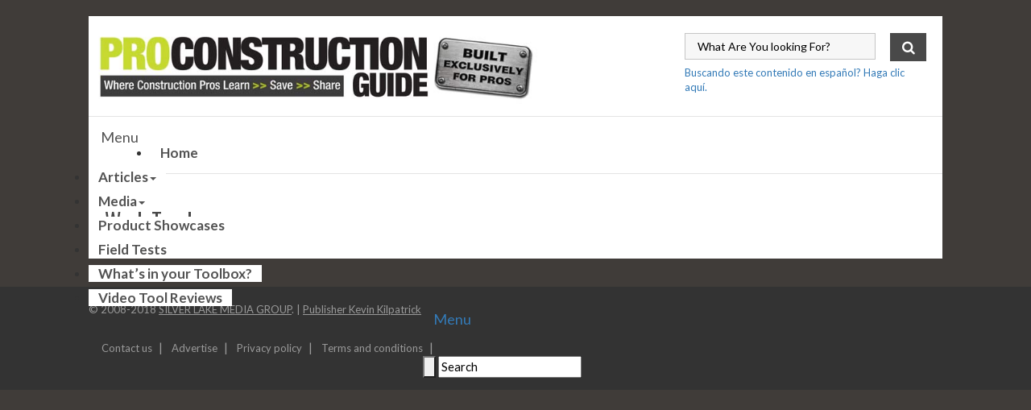

--- FILE ---
content_type: text/html; charset=UTF-8
request_url: https://www.proconstructionguide.com/work-trucks/
body_size: 16332
content:
<!-- fullwidth-page.php -->
<div class="wrp">
<!-- Default Header -->

<div class="wrp">
<!DOCTYPE html>
<html lang="en-US" prefix="og: http://ogp.me/ns#">
<head>
<!--Do Nothing -->
	
<!-- Global site tag (gtag.js) - Google Analytics -->
<script async src="https://www.googletagmanager.com/gtag/js?id=UA-44483323-2"></script>
<script>
  window.dataLayer = window.dataLayer || [];
  function gtag(){dataLayer.push(arguments);}
  gtag('js', new Date());

  gtag('config', 'UA-44483323-2');
</script>

  <link rel="stylesheet" href="https://maxcdn.bootstrapcdn.com/bootstrap/3.3.7/css/bootstrap.min.css">
  <script src="https://ajax.googleapis.com/ajax/libs/jquery/3.3.1/jquery.min.js"></script>
  <script src="https://maxcdn.bootstrapcdn.com/bootstrap/3.3.7/js/bootstrap.min.js"></script>
<!-- Facebook Pixel Code -->
<script>
  !function(f,b,e,v,n,t,s)
  {if(f.fbq)return;n=f.fbq=function(){n.callMethod?
  n.callMethod.apply(n,arguments):n.queue.push(arguments)};
  if(!f._fbq)f._fbq=n;n.push=n;n.loaded=!0;n.version='2.0';
  n.queue=[];t=b.createElement(e);t.async=!0;
  t.src=v;s=b.getElementsByTagName(e)[0];
  s.parentNode.insertBefore(t,s)}(window, document,'script',
  'https://connect.facebook.net/en_US/fbevents.js');
  fbq('init', '1669915083271164');
  fbq('track', 'PageView');
</script>
<noscript><img height="1" width="1" style="display:none"
  src="https://www.facebook.com/tr?id=1669915083271164&ev=PageView&noscript=1"
/></noscript>
<!-- End Facebook Pixel Code -->

<!--Code added from socialvantage -04/17 now SLMG unbounce acct -->
<script src="//01b8899a60a34b8fa5c4b91968136c20.js.ubembed.com" async></script>
<!--End Code added from socialvantage -->		
	<!--[if lt IE 9]>
	<script src="https://www.proconstructionguide.com/wp-content/themes/performag/js/html5/dist/html5shiv.js"></script>
	<script src="//css3-mediaqueries-js.googlecode.com/svn/trunk/css3-mediaqueries.js"></script>
	<![endif]-->
	<!--[if IE 8]>
	<link rel="stylesheet" type="text/css" href="https://www.proconstructionguide.com/wp-content/themes/performag/css/ie8.css"/>
	<![endif]-->
	<!--[if IE 7]>
	<link rel="stylesheet" type="text/css" href="https://www.proconstructionguide.com/wp-content/themes/performag/css/ie7.css"/>
	<![endif]-->
	<meta name="viewport" content="width=device-width, initial-scale=1.0"/>
	<meta charset="UTF-8">
	
	
		
<!-- This site is optimized with the Yoast SEO plugin v3.1 - https://yoast.com/wordpress/plugins/seo/ -->
<title>Work Trucks - Pro Construction Guide</title>
<link rel="canonical" href="https://www.proconstructionguide.com/work-trucks/" />
<meta property="og:locale" content="en_US" />
<meta property="og:type" content="article" />
<meta property="og:title" content="Work Trucks - Pro Construction Guide" />
<meta property="og:url" content="https://www.proconstructionguide.com/work-trucks/" />
<meta property="og:site_name" content="Pro Construction Guide" />
<meta name="twitter:card" content="summary" />
<meta name="twitter:title" content="Work Trucks - Pro Construction Guide" />
<!-- / Yoast SEO plugin. -->

<link rel='dns-prefetch' href='//a.opmnstr.com' />
<link rel='dns-prefetch' href='//s.w.org' />
<link rel='stylesheet' id='svc-fontawosem-css-css'  href='https://www.proconstructionguide.com/wp-content/plugins/svc-post-grid-addon/assets/css/font-awesome.min.css' type='text/css' media='all' />
<link rel='stylesheet' id='svc-front-css-css'  href='https://www.proconstructionguide.com/wp-content/plugins/svc-post-grid-addon/assets/css/front.css' type='text/css' media='all' />
<link rel='stylesheet' id='clammr-player-style-css'  href='https://www.proconstructionguide.com/wp-content/plugins/audio-player-by-clammr/css/clammr-audio-player.css' type='text/css' media='all' />
<link rel='stylesheet' id='mediaelement-css'  href='https://www.proconstructionguide.com/wp-includes/js/mediaelement/mediaelementplayer.min.css' type='text/css' media='all' />
<link rel='stylesheet' id='wp-mediaelement-css'  href='https://www.proconstructionguide.com/wp-includes/js/mediaelement/wp-mediaelement.min.css' type='text/css' media='all' />
<link rel='stylesheet' id='contact-form-7-css'  href='https://www.proconstructionguide.com/wp-content/plugins/contact-form-7/includes/css/styles.css' type='text/css' media='all' />
<link rel='stylesheet' id='wpdm-front-css'  href='https://www.proconstructionguide.com/wp-content/plugins/download-manager/assets/css/front.css' type='text/css' media='all' />
<link rel='stylesheet' id='jelly-post-display-font-css-css'  href='https://www.proconstructionguide.com/wp-content/plugins/jellywp-post-vc-builder/assets/css/font-awesome.min.css' type='text/css' media='all' />
<link rel='stylesheet' id='jelly-post-display-owl-car-css-css'  href='https://www.proconstructionguide.com/wp-content/plugins/jellywp-post-vc-builder/assets/css/owl.carousel.css' type='text/css' media='all' />
<link rel='stylesheet' id='jelly-post-display-css-css'  href='https://www.proconstructionguide.com/wp-content/plugins/jellywp-post-vc-builder/assets/css/front.css' type='text/css' media='all' />
<link rel='stylesheet' id='jelly-pro-post-display-font-css-css'  href='https://www.proconstructionguide.com/wp-content/plugins/jellywp-pro-slider-carousel/assets/css/font-awesome.min.css' type='text/css' media='all' />
<link rel='stylesheet' id='jelly-pro-post-slick-css-css'  href='https://www.proconstructionguide.com/wp-content/plugins/jellywp-pro-slider-carousel/assets/css/slick.css' type='text/css' media='all' />
<link rel='stylesheet' id='jelly-pro-post-display-css-css'  href='https://www.proconstructionguide.com/wp-content/plugins/jellywp-pro-slider-carousel/assets/css/front.css' type='text/css' media='all' />
<link rel='stylesheet' id='style_rm_rating-css'  href='https://www.proconstructionguide.com/wp-content/plugins/registrationmagic-premium-v3.7.9.9/public/js/rating3/rateit.css' type='text/css' media='all' />
<link rel='stylesheet' id='rm_theme_classic_label_top-css'  href='https://www.proconstructionguide.com/wp-content/plugins/registrationmagic-premium-v3.7.9.9/public/css/theme_rm_classic_label_top.css' type='text/css' media='all' />
<link rel='stylesheet' id='RegistrationMagic-css'  href='https://www.proconstructionguide.com/wp-content/plugins/registrationmagic-premium-v3.7.9.9/public/css/style_rm_front_end.css' type='text/css' media='all' />
<link rel='stylesheet' id='uaf_client_css-css'  href='https://www.proconstructionguide.com/wp-content/uploads/useanyfont/uaf.css' type='text/css' media='all' />
<link rel='stylesheet' id='performag-style-css'  href='https://www.proconstructionguide.com/wp-content/themes/performag/style.css' type='text/css' media='all' />
<link rel='stylesheet' id='thrive-reset-css'  href='https://www.proconstructionguide.com/wp-content/themes/performag/css/reset.css' type='text/css' media='all' />
<link rel='stylesheet' id='thrive-main-style-css'  href='https://www.proconstructionguide.com/wp-content/themes/performag/css/main_blue_light.css' type='text/css' media='all' />
<link rel='stylesheet' id='tablepress-default-css'  href='https://www.proconstructionguide.com/wp-content/tablepress-combined.min.css' type='text/css' media='all' />
<link rel='stylesheet' id='js_composer_front-css'  href='//www.proconstructionguide.com/wp-content/uploads/js_composer/js_composer_front_custom.css' type='text/css' media='all' />
<link rel='stylesheet' id='__EPYT__style-css'  href='https://www.proconstructionguide.com/wp-content/plugins/youtube-embed-plus/styles/ytprefs.min.css' type='text/css' media='all' />
<style id='__EPYT__style-inline-css' type='text/css'>

                .epyt-gallery-thumb {
                        width: 33.333%;
                }
                
</style>
<link rel='stylesheet' id='noo-font-awesome-css'  href='https://www.proconstructionguide.com/wp-content/plugins/noo-menu/assets/fonts/awesome/css/font-awesome.min.css' type='text/css' media='all' />
<link rel='stylesheet' id='noo-menu-css'  href='https://www.proconstructionguide.com/wp-content/plugins/noo-menu/assets/css/style.min.css' type='text/css' media='all' />
<link rel='stylesheet' id='noo-top-menu-font319-css'  href='//fonts.googleapis.com/css?family=Oswald%3A300%2C400%2C700&#038;subset=latin%2Clatin-ext' type='text/css' media='all' />
<link rel='stylesheet' id='noo-custom-css'  href='https://www.proconstructionguide.com/wp-content/uploads/noo-menu.css' type='text/css' media='all' />
<link rel='stylesheet' id='noo-menu-default-css'  href='https://www.proconstructionguide.com/wp-content/plugins/noo-menu/assets/css/default.min.css' type='text/css' media='all' />
<link rel='stylesheet' id='noo-menu-pc-css'  href='https://www.proconstructionguide.com/wp-content/plugins/noo-menu/assets/css/pc.min.css' type='text/css' media='only screen and (min-width: 768px)' />
<link rel='stylesheet' id='noo-menu-mobile-css'  href='https://www.proconstructionguide.com/wp-content/plugins/noo-menu/assets/css/mobile.min.css' type='text/css' media='only screen and (max-width: 767px)' />
<link rel='stylesheet' id='pcs-styles-css'  href='https://www.proconstructionguide.com/wp-content/plugins/post-content-shortcodes/styles/default-styles.css' type='text/css' media='screen' />
<script>if (document.location.protocol != "https:") {document.location = document.URL.replace(/^http:/i, "https:");}</script><script type='text/javascript' src='//www.proconstructionguide.com/wp-content/plugins/wp-hide-security-enhancer/assets/js/devtools-detect.js'></script>
<script type='text/javascript' src='https://www.proconstructionguide.com/wp-includes/js/jquery/jquery.js'></script>
<script type='text/javascript' src='https://www.proconstructionguide.com/wp-includes/js/jquery/jquery-migrate.min.js'></script>
<script type='text/javascript'>
/* <![CDATA[ */
var mejsL10n = {"language":"en-US","strings":{"Close":"Close","Fullscreen":"Fullscreen","Turn off Fullscreen":"Turn off Fullscreen","Go Fullscreen":"Go Fullscreen","Download File":"Download File","Download Video":"Download Video","Play":"Play","Pause":"Pause","Captions\/Subtitles":"Captions\/Subtitles","None":"None","Time Slider":"Time Slider","Skip back %1 seconds":"Skip back %1 seconds","Video Player":"Video Player","Audio Player":"Audio Player","Volume Slider":"Volume Slider","Mute Toggle":"Mute Toggle","Unmute":"Unmute","Mute":"Mute","Use Up\/Down Arrow keys to increase or decrease volume.":"Use Up\/Down Arrow keys to increase or decrease volume.","Use Left\/Right Arrow keys to advance one second, Up\/Down arrows to advance ten seconds.":"Use Left\/Right Arrow keys to advance one second, Up\/Down arrows to advance ten seconds."}};
var _wpmejsSettings = {"pluginPath":"\/wp-includes\/js\/mediaelement\/"};
/* ]]> */
</script>
<script type='text/javascript' src='https://www.proconstructionguide.com/wp-includes/js/mediaelement/mediaelement-and-player.min.js'></script>
<script type='text/javascript' src='https://www.proconstructionguide.com/wp-includes/js/mediaelement/wp-mediaelement.min.js'></script>
<script type='text/javascript' src='https://www.proconstructionguide.com/wp-content/plugins/audio-player-by-clammr/js/clammr-audio-player.js'></script>
<script type='text/javascript' src='https://www.proconstructionguide.com/wp-content/plugins/download-manager/assets/js/front.js'></script>
<script type='text/javascript' src='https://www.proconstructionguide.com/wp-content/plugins/download-manager/assets/js/chosen.jquery.min.js'></script>
<script type='text/javascript' src='https://www.proconstructionguide.com/wp-includes/js/jquery/ui/core.min.js'></script>
<script type='text/javascript' src='https://www.proconstructionguide.com/wp-includes/js/jquery/ui/widget.min.js'></script>
<script type='text/javascript' src='https://www.proconstructionguide.com/wp-includes/js/jquery/ui/mouse.min.js'></script>
<script type='text/javascript' src='https://www.proconstructionguide.com/wp-includes/js/jquery/ui/sortable.min.js'></script>
<script type='text/javascript' src='https://www.proconstructionguide.com/wp-includes/js/jquery/ui/tabs.min.js'></script>
<script type='text/javascript' src='https://www.proconstructionguide.com/wp-includes/js/jquery/ui/datepicker.min.js'></script>
<script type='text/javascript'>
jQuery(document).ready(function(jQuery){jQuery.datepicker.setDefaults({"closeText":"Close","currentText":"Today","monthNames":["January","February","March","April","May","June","July","August","September","October","November","December"],"monthNamesShort":["Jan","Feb","Mar","Apr","May","Jun","Jul","Aug","Sep","Oct","Nov","Dec"],"nextText":"Next","prevText":"Previous","dayNames":["Sunday","Monday","Tuesday","Wednesday","Thursday","Friday","Saturday"],"dayNamesShort":["Sun","Mon","Tue","Wed","Thu","Fri","Sat"],"dayNamesMin":["S","M","T","W","T","F","S"],"dateFormat":"MM d, yy","firstDay":1,"isRTL":false});});
</script>
<script type='text/javascript' src='https://www.proconstructionguide.com/wp-includes/js/jquery/ui/effect.min.js'></script>
<script type='text/javascript' src='https://www.proconstructionguide.com/wp-includes/js/jquery/ui/effect-slide.min.js'></script>
<script type='text/javascript'>
/* <![CDATA[ */
var rm_ajax = {"url":"https:\/\/www.proconstructionguide.com\/quidpro\/admin-ajax.php"};
/* ]]> */
</script>
<script type='text/javascript' src='https://www.proconstructionguide.com/wp-content/plugins/registrationmagic-premium-v3.7.9.9/public/js/script_rm_front.js'></script>
<script type='text/javascript' data-cfasync="false" id="omapi-script" async="async" src='https://a.opmnstr.com/app/js/api.min.js'></script>
<script type='text/javascript'>
/* <![CDATA[ */
var _EPYT_ = {"ajaxurl":"https:\/\/www.proconstructionguide.com\/quidpro\/admin-ajax.php","security":"327125c03f","gallery_scrolloffset":"20","eppathtoscripts":"https:\/\/www.proconstructionguide.com\/wp-content\/plugins\/youtube-embed-plus\/scripts\/","eppath":"https:\/\/www.proconstructionguide.com\/wp-content\/plugins\/youtube-embed-plus\/","epresponsiveselector":"[\"iframe.__youtube_prefs_widget__\"]","epdovol":"1","version":"13.1","evselector":"iframe.__youtube_prefs__[src]","ajax_compat":"","ytapi_load":"light","stopMobileBuffer":"1","vi_active":"","vi_js_posttypes":[]};
/* ]]> */
</script>
<script type='text/javascript' src='https://www.proconstructionguide.com/wp-content/plugins/youtube-embed-plus/scripts/ytprefs.min.js'></script>
<meta name="generator" content="WordPress Download Manager 2.9.58" />
<link rel='https://api.w.org/' href='https://www.proconstructionguide.com/wp-json/' />
<link rel="EditURI" type="application/rsd+xml" title="RSD" href="https://www.proconstructionguide.com/xmlrpc.php?rsd" />
<link rel='shortlink' href='https://www.proconstructionguide.com/?p=20994' />
<link rel="alternate" type="application/json+oembed" href="https://www.proconstructionguide.com/wp-json/oembed/1.0/embed?url=https%3A%2F%2Fwww.proconstructionguide.com%2Fwork-trucks%2F" />
<link rel="alternate" type="text/xml+oembed" href="https://www.proconstructionguide.com/wp-json/oembed/1.0/embed?url=https%3A%2F%2Fwww.proconstructionguide.com%2Fwork-trucks%2F&#038;format=xml" />
<script>(function(i,s,o,g,r,a,m){i['GoogleAnalyticsObject']=r;i[r]=i[r]||function(){(i[r].q=i[r].q||[]).push(arguments)},i[r].l=1*new Date();a=s.createElement(o),m=s.getElementsByTagName(o)[0];a.async=1;a.src=g;m.parentNode.insertBefore(a,m)})(window,document,'script','//www.google-analytics.com/analytics.js','ga');ga('create', 'UA-47029214-1', 'auto', 'clammrTracker');ga('clammrTracker.send', 'event', 'WordpressPlugin', 'PluginLoaded',  window.location.hostname);</script>
        <script>
            var wpdm_site_url = 'https://www.proconstructionguide.com/';
            var wpdm_home_url = 'https://www.proconstructionguide.com/';
            var ajax_url = 'https://www.proconstructionguide.com/quidpro/admin-ajax.php';
            var wpdm_ajax_url = 'https://www.proconstructionguide.com/quidpro/admin-ajax.php';
            var wpdm_ajax_popup = '0';
        </script>


        <script type="text/javascript"><!--
function powerpress_pinw(pinw_url){window.open(pinw_url, 'PowerPressPlayer','toolbar=0,status=0,resizable=1,width=460,height=320');	return false;}
//-->
</script>
<!-- Schema App - Default-page-20994 --><script type="application/ld+json">{"@context":"http:\/\/schema.org\/","@type":"Article","@id":"https:\/\/www.proconstructionguide.com\/work-trucks\/#Article","mainEntityOfPage":"https:\/\/www.proconstructionguide.com\/work-trucks\/","headline":"Work Trucks","name":"Work Trucks","description":"","datePublished":"2016-09-27","dateModified":"2018-07-08","author":{"@type":"Person","@id":"https:\/\/www.proconstructionguide.com\/author\/sophia\/#Person","name":"Sophia Bates","url":"https:\/\/www.proconstructionguide.com\/author\/sophia\/","image":{"@type":"ImageObject","@id":"https:\/\/secure.gravatar.com\/avatar\/cc8546734df2446fbe09a74f23780131?s=96&d=mm&r=g","url":"https:\/\/secure.gravatar.com\/avatar\/cc8546734df2446fbe09a74f23780131?s=96&d=mm&r=g","height":96,"width":96}},"publisher":{"@type":"Organization","name":"Kevin Kilpatrick","logo":{"@type":"ImageObject","@id":"https:\/\/www.proconstructionguide.com\/wp-content\/uploads\/2018\/04\/SilverLake-Media-Group-logo.jpg","url":"https:\/\/www.proconstructionguide.com\/wp-content\/uploads\/2018\/04\/SilverLake-Media-Group-logo.jpg","width":0,"height":0}},"url":"https:\/\/www.proconstructionguide.com\/work-trucks\/"}</script><!-- Schema App -->
    <style>
	.svc_post_grid_list_container{ display:none;}
	#loader {background-image: url("https://www.proconstructionguide.com/wp-content/plugins/svc-post-grid-addon/inc/../addons/post-grid/css/loader.GIF");}
	</style>
    <!-- Analytics by WP-Statistics v12.6.7 - https://wp-statistics.com/ -->
<link href='//fonts.googleapis.com/css?family=Oswald:400,500' rel='stylesheet' type='text/css'>		<style type="text/css">.wp-video-shortcode {
				max-width: 100% !important;
			}body { background:#403c39; }.twr { background:#403c39; }.cnt .sAs .twr { background:#403c39; }.cnt article h1.entry-title a { color:#000000; }.cnt article h2.entry-title a { color:#000000; }.bSe h1, .bt .entry-title { color:#000000; }.bSe h2 { color:#000000; }.bSe h3 { color:#000000; }.bSe h4 { color:#000000; }.bSe h5 { color:#000000; }.bSe h6 { color:#000000; }.cnt p { color:#333; }.lhgh { line-height:2em; }.dhgh { line-height:2em; }.lhgh { line-height:2em; }.dhgh { line-height:2em; }.cnt .bSe article { color:#333; }.cnt article h1 a, .tve-woocommerce .bSe .awr .entry-title, .tve-woocommerce .bSe .awr .page-title{font-family:Oswald,sans-serif;}.bSe h1, .bt  .entry-title{font-family:Oswald,sans-serif;}.bSe h2,.tve-woocommerce .bSe h2{font-family:Oswald,sans-serif;}.bSe h3,.tve-woocommerce .bSe h3{font-family:Oswald,sans-serif;}.bSe h4{font-family:Oswald,sans-serif;}.bSe h5{font-family:Oswald,sans-serif;}.bSe h6{font-family:Oswald,sans-serif;}.bp-c h2{font-family:Oswald,sans-serif;}#text_logo{font-family:Oswald,sans-serif;}.cnt, .bp-t, .tve-woocommerce .product p, .tve-woocommerce .products p{font-family:Lato,sans-serif;font-weight:400;}article strong {font-weight: bold;}.bSe h1, .bt .entry-title, .ind .entry-title { font-size:50px; }.cnt { font-size:16px; }.thrivecb { font-size:16px; }.out { font-size:16px; }.aut p { font-size:16px; }.cnt p { line-height:2em; }.thrivecb { line-height:2em; }.cnt .cmt, .cnt .acm { background-color:#2e7da4; }.str { border-color: transparent #2e7da4 transparent transparent; }.bSe a { color:#2e7da4; }.bSe .faq h4{font-family:Lato,sans-serif;font-weight:400;}article strong {font-weight: bold;}header ul.menu > li > a { color:#333; }header ul.menu > li > a:hover { color:#; }header a#logo > img { max-width:200px; }</style>
		<meta name="generator" content="Powered by WPBakery Page Builder - drag and drop page builder for WordPress."/>
<!--[if lte IE 9]><link rel="stylesheet" type="text/css" href="https://www.proconstructionguide.com/wp-content/plugins/js_composer/assets/css/vc_lte_ie9.min.css" media="screen"><![endif]--><style type="text/css" id="custom-background-css">
body.custom-background { background-color: #403c39; }
</style>
		<style type="text/css" id="wp-custom-css">
			/*
You can add your own CSS here.

Click the help icon above to learn more.
*/

.bSe article a {font-family: Oswald, sans-serif !important;}		</style>
	<noscript><style type="text/css"> .wpb_animate_when_almost_visible { opacity: 1; }</style></noscript>			<style type="text/css">.mejs-controls { background: linear-gradient(#c5c4c4, #8e8e8e) !important;}
.banner-center {  text-align: center; width: 100%; margin-left: auto; margin-right: auto; display:block;}
.hi { display: none !Important;}
#logo img{max-width:80% !important;}
.section-title{font-size:28px !important; color: #494949 !important; text-align:left; font-family: Oswald !important; font-weight: 400; font-style:normal;}
.podcast-title h2 {font-size: 18px !important; font-weight: 700; margin-top: 1px !important;}
.topbanner{padding-top: 10px !important; padding-bottom: 10px !important; text-align:center;}
.topbanner img {width: 100% !important;}
.jelly_post_author {display: none !important;}
.jelly_post_date {display: none !important;}
.jelly_comment_over_image {display: none !important;}
.vc_custom_heading h2{font-size:28px !important; color: #494949 !important; text-align:left; font-family: Oswald !important; font-weight: 400; font-style:normal;}
.bSe h2{font-size: 28px;color: #494949;text-align: left;font-family:Oswald;font-weight:400;font-style:normal;}
.jelly_category_options_style_1 { display: none !important;}
.bSe h3 a{color: #494949 !important; font-family: Oswald;}
.bSe a{color: #0000ff !important; font-family: Oswald;}
.jelly_post_display_main_title span {font-size: 22px !important; color: #494949 !Important;}
.block-issues-active-issue .content .views-field-field-issue-image img {width: 100%; height: auto; box-shadow: 1px 1px 5px 0 #999999;}
.pl-itemtitle {font-size:28px !important; color: #494949 !important; text-align:left; font-family: Oswald !important; font-weight: 400; font-style:normal;}
.pl-bx-wrapper {padding-top: none !important;}
.pl-cap-title {font-size:20px !important; color: #C3D92F !important; text-align:left; font-family: Oswald !important; font-weight: 400; font-style:normal;}
.pl-cap-desc {font-size: 16px !important; color: #FFFFFF !important; text-align:left; font-family: Oswald !important;}
.magazine-wrap img{
     width: 43%;
    -webkit-box-shadow: 0 10px 6px -6px #777;
       -moz-box-shadow: 0 10px 6px -6px #777;
            box-shadow: 0 10px 6px -6px #777;
    float: left;
    margin-right: 5px;
}
.magazine-title-wrap{font-size: 12px !important; color:#494949 !important; margin: 0 0 0 0 !important;}
.magazine-link a{font-size: 12px !important; color:#494949 !important;}
.magazine-title-wrap h2{font-size: 16px !important; color:#494949 !important; font-family: Oswald !important;}
.magazine-title-wrap h3{margin: 0 0 0 0 !important; font-size: 21px !important; color:#494949 !important; font-family: Oswald !important;}
.magazine-title a{font-size: 22px !important; color:#494949 !important; font-family: Oswald !important;}
.magazine-latest-issue-wrap a{font-size: 22px !important; color:#494949 !important;}
.magazine-latest-txt a {font-size: 22px !important; color:#494949 !important;}
.magazine-title a:hover {color:#DDDADC !important;}
.magazine-social-icon img{margin-left: 3px; width: 30px;}
.magazine-about-txt a {font-size: 12px !important; color:#494949 !important;}
.magazine-about-txt a:hover{color:#DDDADC !important;}
.magazine-subscribe-wrap{font-size: 12px !important; color:#494949 !important;}
.magazine-subscribe-txt a{
font-size: 22px !important; 
    background-color: #c3d92f;
    color: #494949 !important;
    padding: 2px 20px 5px 20px;
    text-align: center;
    text-decoration: none;
    display: inline-block;
   margin-bottom: 3px;
   border: 1px solid black;
}
.magazine-subscribe-txt a:hover { 
    background-color: #EFFF84;
   border: 1px solid black;
}
.magazine-social-networks {font-size: 12px !important; color:#494949 !important;}
.magazine-clear{clear: both;}
.textwidget{ margin: 0 0 5px 0 !important;}
.vc_row .wpb_row .vc_row-fluid{margin-bottom: none !important;}

.jelly_post_display_main_wrapper { float: left; width: 96%; margin-bottom: 30px; background-color: #f5f5f5 !Important; border: #b5b5b5 solid 1px; padding: 14px;}
.jelly_post_display_main_title {border-bottom: 2px solid #f5f5f5 !important;}
.jelly_post_display_main_title span {background: #f5f5f5 !important;}
.carousel_arrow_style_1 .owl-nav {background: #f5f5f5 !important;}
.carousel_arrow_style_1 .owl-next {color: #494949 !important; font-size: 22px !important;}
.carousel_arrow_style_1 .owl-prev {color: #494949 !important; font-size: 22px !important;}
.svc_post_cat {text-shadow: 1px 1px 1px #494949 !important;}
.svc_post_grid article header p a.svc_title {text-decoration: none !important; }
.met .meta { margin-bottom: 3px !important;}
.pcg-search {position: absolute; right: 20px; width: 300px; height: 36px; margin-top: -41px;}
//.bSe a {color: #479bda !important;}
.met .meta {width: 100%;}
.svc_read_more{display:none;}
.svc_title {text-decoration: none !important;}
.svc_post_grid_s1 article header{border-bottom: none !important;}
.svc_post_grid_s1 article section {border-bottom: none !important;}

#content.bsearch_results_page { background: #FFFFFF !important; max-width: none !important; margin: 0px !important}
.bsearch_results_page { background: #FFFFFF !important; max-width: none !important; margin: 0px !important}
h1.page-title {font-family: Oswald !important; font-size: 25px !important;}
#bsearchresults h2{font-size: 20px !important;}
.svc_post_grid article{ height: 245px !important;}
#bsearchresults h2 {font-family: Oswald; background: #f5f5f5 !important; padding: 10px !important;}
#bsearchresults p{ font-size: 16px !important; line-height: 20px !important; padding: 0 10px 5px 22px !important;}
.bsearchform{display: none;}
.bsearch_nav{padding: 22px !important; background-color: #f5f5f5; margin-bottom: 30px; border-bottom: 1px solid black;}
.bsearch_nav_row1{margin-left: 5px;}
.bSe article .awr {border: none !important;}
#fmm_lime_db_ls_outer .fmm-txt { font-family: Oswald !important; }
.srh button {background: #494949 !important; }
.onethird {display:inline-block; margin-left: 20px;vertical-align:top;}
.twothirds{ display:inline-block;width: 68%}
.bSe table th {background: #000000 !important;}

@media (max-width: 1189px) {
.otw-seventeen, .otw-row .otw-seventeen{display:block; width: 100%;vertical-align:top;}
.otw-seven, .otw-row .otw-seven{display:block;width:100%;}
}

@media  (max-width: 1079px) {
.otw-seven otw-columns otw-primary-sidebar{display:block;width:100%;}
.onethird {display:block; width: 100%;vertical-align:top;}
.twothirds {display:block;width:100%;}
}

@media  (max-width: 1034px) {
#logo img {max-width:98% !important;}
}

@media screen and (max-width: 936px) and (min-width: 852px) {
#logo img {max-width: 54% !important;}
}

.svc_post_image {height: 62% !important;}


.svc_post_grid_s1 article section p {font-size: 15px !important;}

.translate { font-size: 13px; float: right; margin-top: 5px;}

.tve-leads-triggered {top: 100px !important;}


.flex-cnt {background: #FFFFFF !important;}
.center {margin-left: 0px !important;}
.vc_btn3.vc_btn3-color-success.vc_btn3-style-modern { border-color: #727272 !important; background-color: #FFFFFF !important; color: #000000 !important; font-family: Oswald !important; font-size: 17px !important;}
.image-category {width: 38% !important;}
.wpb_single_image:hover img {
    overflow: hidden;	
     opacity: 0.2 !important;
}

.wpb_content_element .wpb_accordion_wrapper .wpb_accordion_header, .wpb_content_element.wpb_tabs .wpb_tour_tabs_wrapper .wpb_tab {
background-color: #ececec !important; }

.wpb_content_element .wpb_tabs_nav li {
  background-color: #e8e8e3 }

input::-webkit-input-placeholder {
color: black !important;
}
 
input:-moz-placeholder { /* Firefox 18- */
color: black !important;  
}
 
input::-moz-placeholder {  /* Firefox 19+ */
color: black !important;  
}
 
input:-ms-input-placeholder {  
color: black !important;  
}
.srh input[type="text"] {
border: 1px solid #c5c5c5;
color: #000000;
}
.mini-cart-contents {display: none !important;}
h1 {font-size: 30px !important; color: #403C39 !important;}
.site-definition { margin: 10px;}
.subscribe-container {background-color: #f6f6f6; padding: 5px 10ox 5px 10px !important; margin: 10px !important; border: 1px solid gray;}
.centerTitle { text-align: center !important; font-family: Oswald !important; font-size: 1.5em !important;}
.subscribe-button { margin: auto; padding: 10px; clear: both; display: inline-block;}
h2 { font-family: Oswald !important;}
#rm-popup-button {background-color: #C6CF52 !important;}
.vc_btn3.vc_btn3-block {width: 355px !important;}
.wpb_single_image img {border-top: 1px solid; border-left: 1px solid; border-right: 1px solid;}

.cnt article h1 a{
 font-family: Oswald !Important;
}
.cnt article h2 a{
 font-family: Oswald !Important;
}
.bSe article p {
 font-family: Lato !important;
}
.bSe article a {
 font-family: Lato !important;
}

.noonav.noo_menu_319 .noo-nav{
font-family: Oswald !important;
}
.no-head{
margin-top: 0px !important;
padding-top: 0px !important;
}
.intro-paragraph{
margin-bottom: 10px;
}
.boxed-group{
padding: 20px;
border: 1px solid #000000;
}
.boxed-group-1{
float: left;
margin-right: 16px;
padding: 20px;
border: 1px solid #000000;
}
.boxed-group-2{
margin-left: 16px;
}
.boxed-group-3{
min-height: 250px;
}
.boxed-group-4{
min-height: 220px;
}
.boxed-group-5{
min-height: 225px;
}
.boxed-group-6{
min-height: 230px;
}
@media only screen and (min-width: 350px) and (max-width: 768px){
        .alignleft{float:none !important; margin: 0 0 0 0 !important;}
	.alignright{float:none !important; margin:0 0 0 0 !important;}
       .fwit {display:none !important;}
}</style>
		<div class="wrp">
		<div class="bt dp topbanner">
  				<!-- 2018 SOCIALVANTAGE -->
			<script src='https://www.googletagservices.com/tag/js/gpt.js'>
  			googletag.pubads().definePassback('/6178/hhm.proconstructionguide/misc', [728, 90]).display();
			</script>
			  <!-- END 2018 SOCIALVANTAGE -->
			  
  		</div>
  	</div>
		<!--DoubleClick Ad Space 1 - Edward -->
<script async='async' src='https://www.googletagservices.com/tag/js/gpt.js'></script>
<script>
  var googletag = googletag || {};
  googletag.cmd = googletag.cmd || [];
</script>

<script>
  googletag.cmd.push(function() {
    googletag.defineSlot('/149854408/PCG_Featured_Product', [300, 250], 'div-gpt-ad-1516340947282-0').addService(googletag.pubads());
    googletag.defineSlot('/149854408/PCG_sidebar_above', [300, 250], 'div-gpt-ad-1516340947282-1').addService(googletag.pubads());
    googletag.defineSlot('/149854408/TMBI_ATF', [300, 250], 'div-gpt-ad-1516340947282-2').addService(googletag.pubads());
    googletag.defineSlot('/149854408/TMBI_BTF', [300, 250], 'div-gpt-ad-1516340947282-3').addService(googletag.pubads());
    googletag.defineSlot('/149854408/PCG_TMBI_3', [300, 250], 'div-gpt-ad-1516340947282-4').addService(googletag.pubads());
    googletag.pubads().enableSingleRequest();
    googletag.enableServices();
  });
</script>
	<!--END DoubleClick Ad Space 1 - Edward -->
</head>
<body data-rsssl=1 class="page-template page-template-fullwidth-page page-template-fullwidth-page-php page page-id-20994 custom-background wpb-js-composer js-comp-ver-5.4.5 vc_responsive">


<div class="flex-cnt">
	<header class="center " style="">
				<div class="h-i">
			<div class="th">
				<div class="wrp clearfix">
					
																					<a class="" href="https://www.proconstructionguide.com/" id="logo">
									<img src="https://www.proconstructionguide.com/wp-content/uploads/2016/08/pcg_logo1.jpg"
									     alt="Pro Construction Guide">
								</a>
																			<div class="ha">
						<div class="only-search with-image pcg-search">
							<section class="widget search_widget clear">
	<form action="https://www.proconstructionguide.com/" method="get" class="srh">
		<input type="text" id="search-field" class="search-field"
		       placeholder="What Are You looking For?" name="s"/>
		<button type="submit" id="search-button" class="search-button"></button>
	</form>
</section>
						<div class="translate"><a href="http://www.miconstruguia.com/">Buscando este contenido en español? Haga clic aquí.</a></div></div>
						
							<div class="tt-adp-header-main">
															</div>
						</div>

					
				</div>
			</div>
			<div class="bh clearfix" 			     >
				<div class="wrp clearfix">
					<div class="hsm"></div>

					
					<div class="nav_c">
													<!-- Cart Dropdown -->
							<div  data-hide-sticky="0" data-offset="0"  data-sticky="0" id="noo_menu_319" class="noo-menu-align-left  noonav noo_menu_319 noo-nav-mb1 horizontal-down">
<div class="noo-menu-collapse-bar clearfix"><a class="button-bar noo-menu-collapse">
<i class="noo-toggle-icon fa fa fa-bars"></i>
</a>
<a class="navbar-brand" href="javascript:void(0)">Menu</a>
</div><div><div class=" noo-megamenu horizontal noocollapse animate fading" data-trigger="hover" data-duration="200">
<ul class="clearfix noo-nav level0">
<li  class="menu-item menu-item-type-post_type menu-item-object-page menu-item-home menu-item-14330 noo-nav-item " data-id="14330" data-level="1">
<a  class=" noo-menu-icon-left" href="https://www.proconstructionguide.com/"  ><span>Home</span></a>
</li>
<li  class="menu-item menu-item-type-custom menu-item-object-custom menu-item-26971 noo-nav-item dropdown mega" data-id="26971" data-level="1">
<a  class=" dropdown-toggle noo-menu-icon-left" href="#"   ><span>Articles</span><b class="caret"></b></a>
<div class="noo-nav-child dropdown-menu mega-dropdown-menu"  ><div class="mega-dropdown-inner">
<div class="noo-row">
<div class="noo-col noo-span12 noo-col-nav" ><div class="mega-inner">
<ul class="mega-nav level1">
<li  class="menu-item menu-item-type-post_type menu-item-object-page menu-item-14332 noo-nav-item dropdown-submenu mega" data-id="14332" data-level="2">
<a  class=" noo-menu-icon-left" href="https://www.proconstructionguide.com/how-to-tips/"  ><span>How To</span></a>
<div class="noo-nav-child dropdown-menu mega-dropdown-menu"  ><div class="mega-dropdown-inner">
<div class="noo-row">
<div class="noo-col noo-span12 noo-col-nav" ><div class="mega-inner">
<ul class="mega-nav level2">
<li  class="menu-item menu-item-type-post_type menu-item-object-page menu-item-30343 noo-nav-item " data-id="30343" data-level="3">
<a  class=" noo-menu-icon-left" href="https://www.proconstructionguide.com/how-to-tips/attics-basements/"  ><span>Attics &#038; basements <!--LandingPage--></span></a>
</li>
<li  class="menu-item menu-item-type-taxonomy menu-item-object-category menu-item-16432 noo-nav-item " data-id="16432" data-level="3">
<a  class=" noo-menu-icon-left" href="https://www.proconstructionguide.com/building-2/"  ><span>Building</span></a>
</li>
<li  class="menu-item menu-item-type-taxonomy menu-item-object-category menu-item-14811 noo-nav-item " data-id="14811" data-level="3">
<a  class=" noo-menu-icon-left" href="https://www.proconstructionguide.com/concrete-brick/"  ><span>Concrete & brick</span></a>
</li>
<li  class="menu-item menu-item-type-taxonomy menu-item-object-category menu-item-14812 noo-nav-item " data-id="14812" data-level="3">
<a  class=" noo-menu-icon-left" href="https://www.proconstructionguide.com/doors-windows/"  ><span>Doors & windows</span></a>
</li>
<li  class="menu-item menu-item-type-post_type menu-item-object-page menu-item-21465 noo-nav-item " data-id="21465" data-level="3">
<a  class=" noo-menu-icon-left" href="https://www.proconstructionguide.com/electrical-hvac-2/"  ><span>Electrical &#038; HVAC</span></a>
</li>
<li  class="menu-item menu-item-type-taxonomy menu-item-object-category menu-item-16433 noo-nav-item " data-id="16433" data-level="3">
<a  class=" noo-menu-icon-left" href="https://www.proconstructionguide.com/energy-efficiency-2/"  ><span>Energy efficiency</span></a>
</li>
<li  class="menu-item menu-item-type-taxonomy menu-item-object-category menu-item-14814 noo-nav-item " data-id="14814" data-level="3">
<a  class=" noo-menu-icon-left" href="https://www.proconstructionguide.com/exteriors/"  ><span>Exteriors</span></a>
</li>
<li  class="menu-item menu-item-type-taxonomy menu-item-object-category menu-item-14815 noo-nav-item " data-id="14815" data-level="3">
<a  class=" noo-menu-icon-left" href="https://www.proconstructionguide.com/flooring-stairs/"  ><span>Flooring & stairs</span></a>
</li>
<li  class="menu-item menu-item-type-taxonomy menu-item-object-category menu-item-14817 noo-nav-item " data-id="14817" data-level="3">
<a  class=" noo-menu-icon-left" href="https://www.proconstructionguide.com/kitchen-bath/"  ><span>Kitchen & bath</span></a>
</li>
<li  class="menu-item menu-item-type-taxonomy menu-item-object-category menu-item-15824 noo-nav-item " data-id="15824" data-level="3">
<a  class=" noo-menu-icon-left" href="https://www.proconstructionguide.com/painting-2/"  ><span>Painting</span></a>
</li>
<li  class="menu-item menu-item-type-taxonomy menu-item-object-category menu-item-14818 noo-nav-item " data-id="14818" data-level="3">
<a  class=" noo-menu-icon-left" href="https://www.proconstructionguide.com/plumbing-2/"  ><span>Plumbing</span></a>
</li>
<li  class="menu-item menu-item-type-taxonomy menu-item-object-category menu-item-14819 noo-nav-item " data-id="14819" data-level="3">
<a  class=" noo-menu-icon-left" href="https://www.proconstructionguide.com/roofing/"  ><span>Roofing</span></a>
</li>
<li  class="menu-item menu-item-type-taxonomy menu-item-object-category menu-item-14820 noo-nav-item " data-id="14820" data-level="3">
<a  class=" noo-menu-icon-left" href="https://www.proconstructionguide.com/siding-insulation/"  ><span>Siding & insulation</span></a>
</li>
<li  class="menu-item menu-item-type-taxonomy menu-item-object-category menu-item-14821 noo-nav-item " data-id="14821" data-level="3">
<a  class=" noo-menu-icon-left" href="https://www.proconstructionguide.com/tile/"  ><span>Tile</span></a>
</li>
<li  class="menu-item menu-item-type-taxonomy menu-item-object-category menu-item-14823 noo-nav-item " data-id="14823" data-level="3">
<a  class=" noo-menu-icon-left" href="https://www.proconstructionguide.com/trucking-hauling/"  ><span>Trucking & hauling</span></a>
</li>
<li  class="menu-item menu-item-type-taxonomy menu-item-object-category menu-item-16434 noo-nav-item " data-id="16434" data-level="3">
<a  class=" noo-menu-icon-left" href="https://www.proconstructionguide.com/walls-ceilings/"  ><span>Walls & ceilings</span></a>
</li>
</ul>
</div></div>
</div>
</div></div>
</li>
<li  class="menu-item menu-item-type-post_type menu-item-object-page menu-item-14335 noo-nav-item dropdown-submenu mega" data-id="14335" data-level="2">
<a  class=" noo-menu-icon-left" href="https://www.proconstructionguide.com/construction-tools-and-supplies/"  ><span>Tools &#038; Supplies</span></a>
<div class="noo-nav-child dropdown-menu mega-dropdown-menu"  ><div class="mega-dropdown-inner">
<div class="noo-row">
<div class="noo-col noo-span12 noo-col-nav" ><div class="mega-inner">
<ul class="mega-nav level2">
<li  class="menu-item menu-item-type-taxonomy menu-item-object-category menu-item-14828 noo-nav-item " data-id="14828" data-level="3">
<a  class=" noo-menu-icon-left" href="https://www.proconstructionguide.com/construction-tools-and-supplies/powertools/"  ><span>Power tools</span></a>
</li>
<li  class="menu-item menu-item-type-taxonomy menu-item-object-category menu-item-16429 noo-nav-item " data-id="16429" data-level="3">
<a  class=" noo-menu-icon-left" href="https://www.proconstructionguide.com/construction-tools-and-supplies/hand-tools-storage/"  ><span>Hand tools & storage</span></a>
</li>
<li  class="menu-item menu-item-type-taxonomy menu-item-object-category menu-item-14824 noo-nav-item " data-id="14824" data-level="3">
<a  class=" noo-menu-icon-left" href="https://www.proconstructionguide.com/construction-tools-and-supplies/ladders-scaffolding/"  ><span>Ladders & scaffolding</span></a>
</li>
<li  class="menu-item menu-item-type-taxonomy menu-item-object-category menu-item-14827 noo-nav-item " data-id="14827" data-level="3">
<a  class=" noo-menu-icon-left" href="https://www.proconstructionguide.com/materials-supplies/"  ><span>Materials & supplies</span></a>
</li>
<li  class="menu-item menu-item-type-taxonomy menu-item-object-category menu-item-16430 noo-nav-item " data-id="16430" data-level="3">
<a  class=" noo-menu-icon-left" href="https://www.proconstructionguide.com/paint-supplies/"  ><span>Paint & supplies</span></a>
</li>
<li  class="menu-item menu-item-type-post_type menu-item-object-page menu-item-21220 noo-nav-item " data-id="21220" data-level="3">
<a  class=" noo-menu-icon-left" href="https://www.proconstructionguide.com/product-reviews/"  ><span>Product Reviews</span></a>
</li>
<li  class="menu-item menu-item-type-taxonomy menu-item-object-category menu-item-16431 noo-nav-item " data-id="16431" data-level="3">
<a  class=" noo-menu-icon-left" href="https://www.proconstructionguide.com/work-trucks/"  ><span>Work trucks</span></a>
</li>
</ul>
</div></div>
</div>
</div></div>
</li>
<li  class="menu-item menu-item-type-post_type menu-item-object-page menu-item-14334 noo-nav-item dropdown-submenu mega" data-id="14334" data-level="2">
<a  class=" noo-menu-icon-left" href="https://www.proconstructionguide.com/construction-safety/"  ><span>Safety</span></a>
<div class="noo-nav-child dropdown-menu mega-dropdown-menu"  ><div class="mega-dropdown-inner">
<div class="noo-row">
<div class="noo-col noo-span12 noo-col-nav" ><div class="mega-inner">
<ul class="mega-nav level2">
<li  class="menu-item menu-item-type-taxonomy menu-item-object-category menu-item-14832 noo-nav-item " data-id="14832" data-level="3">
<a  class=" noo-menu-icon-left" href="https://www.proconstructionguide.com/fall-protection-2/"  ><span>Fall protection</span></a>
</li>
<li  class="menu-item menu-item-type-taxonomy menu-item-object-category menu-item-14833 noo-nav-item " data-id="14833" data-level="3">
<a  class=" noo-menu-icon-left" href="https://www.proconstructionguide.com/construction-safety/jobsite-safety/"  ><span>Jobsite safety</span></a>
</li>
<li  class="menu-item menu-item-type-taxonomy menu-item-object-category menu-item-14834 noo-nav-item " data-id="14834" data-level="3">
<a  class=" noo-menu-icon-left" href="https://www.proconstructionguide.com/construction-safety/personal-protection-equipment/"  ><span>Personal protection equipment</span></a>
</li>
<li  class="menu-item menu-item-type-taxonomy menu-item-object-category menu-item-14835 noo-nav-item " data-id="14835" data-level="3">
<a  class=" noo-menu-icon-left" href="https://www.proconstructionguide.com/safety-training/"  ><span>Safety training</span></a>
</li>
<li  class="menu-item menu-item-type-taxonomy menu-item-object-category menu-item-14836 noo-nav-item " data-id="14836" data-level="3">
<a  class=" noo-menu-icon-left" href="https://www.proconstructionguide.com/tool-safety/"  ><span>Tool safety</span></a>
</li>
</ul>
</div></div>
</div>
</div></div>
</li>
<li  class="menu-item menu-item-type-post_type menu-item-object-page menu-item-14331 noo-nav-item dropdown-submenu mega" data-id="14331" data-level="2">
<a  class=" noo-menu-icon-left" href="https://www.proconstructionguide.com/construction-business/"  ><span>Construction Business</span></a>
<div class="noo-nav-child dropdown-menu mega-dropdown-menu"  ><div class="mega-dropdown-inner">
<div class="noo-row">
<div class="noo-col noo-span12 noo-col-nav" ><div class="mega-inner">
<ul class="mega-nav level2">
<li  class="menu-item menu-item-type-taxonomy menu-item-object-category menu-item-14829 noo-nav-item " data-id="14829" data-level="3">
<a  class=" noo-menu-icon-left" href="https://www.proconstructionguide.com/finance/"  ><span>Finance</span></a>
</li>
<li  class="menu-item menu-item-type-taxonomy menu-item-object-category menu-item-14831 noo-nav-item " data-id="14831" data-level="3">
<a  class=" noo-menu-icon-left" href="https://www.proconstructionguide.com/construction-business/management/"  ><span>Management</span></a>
</li>
<li  class="menu-item menu-item-type-taxonomy menu-item-object-category menu-item-16428 noo-nav-item " data-id="16428" data-level="3">
<a  class=" noo-menu-icon-left" href="https://www.proconstructionguide.com/marketing-pr/"  ><span>Marketing & PR</span></a>
</li>
<li  class="menu-item menu-item-type-post_type menu-item-object-page menu-item-15119 noo-nav-item " data-id="15119" data-level="3">
<a  class=" noo-menu-icon-left" href="https://www.proconstructionguide.com/business-forms/"  ><span>Business forms</span></a>
</li>
<li  class="menu-item menu-item-type-post_type menu-item-object-page menu-item-15120 noo-nav-item " data-id="15120" data-level="3">
<a  class=" noo-menu-icon-left" href="https://www.proconstructionguide.com/construction-industry-terms-translations/"  ><span>Construction term translations</span></a>
</li>
</ul>
</div></div>
</div>
</div></div>
</li>
</ul>
</div></div>
</div>
</div></div>
</li>
<li  class="menu-item menu-item-type-custom menu-item-object-custom menu-item-26972 noo-nav-item dropdown mega" data-id="26972" data-level="1">
<a  class=" dropdown-toggle noo-menu-icon-left" href="#"   ><span>Media</span><b class="caret"></b></a>
<div class="noo-nav-child dropdown-menu mega-dropdown-menu"  ><div class="mega-dropdown-inner">
<div class="noo-row">
<div class="noo-col noo-span12 noo-col-nav" ><div class="mega-inner">
<ul class="mega-nav level1">
<li  class="menu-item menu-item-type-post_type menu-item-object-page menu-item-15264 noo-nav-item " data-id="15264" data-level="2">
<a  class=" noo-menu-icon-left" href="https://www.proconstructionguide.com/pro-construction-guide-podcast-for-pros/"  ><span>Podcast</span></a>
</li>
<li  class="menu-item menu-item-type-post_type menu-item-object-page menu-item-17536 noo-nav-item " data-id="17536" data-level="2">
<a  class=" noo-menu-icon-left" href="https://www.proconstructionguide.com/video-gallery/"  ><span>Video</span></a>
</li>
</ul>
</div></div>
</div>
</div></div>
</li>
<li  class="menu-item menu-item-type-post_type menu-item-object-page menu-item-24165 noo-nav-item " data-id="24165" data-level="1">
<a  class=" noo-menu-icon-left" href="https://www.proconstructionguide.com/product-showcases/"  ><span>Product Showcases</span></a>
</li>
<li  class="menu-item menu-item-type-post_type menu-item-object-page menu-item-24349 noo-nav-item " data-id="24349" data-level="1">
<a  class=" noo-menu-icon-left" href="https://www.proconstructionguide.com/fieldtest/"  ><span>Field Tests</span></a>
</li>
<li  class="menu-item menu-item-type-post_type menu-item-object-page menu-item-26915 noo-nav-item " data-id="26915" data-level="1">
<a  class=" noo-menu-icon-left" href="https://www.proconstructionguide.com/whats-in-your-toolbox/"  ><span>What’s in your Toolbox?</span></a>
</li>
<li  class="menu-item menu-item-type-post_type menu-item-object-page menu-item-27028 noo-nav-item " data-id="27028" data-level="1">
<a  class=" noo-menu-icon-left" href="https://www.proconstructionguide.com/video-tool-reviews/"  ><span>Video Tool Reviews</span></a>
</li>
</ul>
</div>
</div></div>
											</div>

											<div class="hi">
							<form action="https://www.proconstructionguide.com/" method="get" class="hf left">
								<input type="text" placeholder="Search" name="s"/>
								<button></button>
							</form>
							<div class="hs right">
								<ul>
																																																														</ul>
							</div>
						</div>
					
				</div>
			</div>
		</div>
	</header>

	



</div></div>


	
		
		
		
		<div class="wrp cnt p-s">

			<section class="bSe fullWidth">
				<!--Content Page -->
<article>
		<div class="awr">					<div class="met">
				<div class="full"><!--max 3 -->
										<div class="clear"></div>
				</div>
				<div class="clear"></div>
			</div>
		
		
		
		
		<div class="vc_row wpb_row vc_row-fluid"><div class="wpb_column vc_column_container vc_col-sm-12"><div class="vc_column-inner "><div class="wpb_wrapper"><h2 style="text-align: left;font-family:Abril Fatface;font-weight:400;font-style:normal" class="vc_custom_heading" >Work Trucks</h2>	<style type="text/css">
		.svc_categories_filter_476 li a.active{color: !important;background: !important;}
		/*for dropdown start*/
		/*for dropdown end*/
		div.svc_post_grid_476 article{ background: !important;}
	div.svc_post_grid_476 article:hover{ background: !important;}
			div.svc_post_grid_476 article section p a.svc_title{color:#000000 !important;}
	div.svc_post_grid_476 article section p a.svc_title:hover{color:#d6d6d6 !important;}
		nav.svc_infinite_476 div.loading-spinner .ui-spinner .side .fill{ background: !important;}
		.svc_pagination_476 a{ background:#ffffff !important;}
		.svc_pagination_476 a:hover,.svc_pagination_476 .current{background:#c3d92f !important;}
		.svc_pagination_476 a:hover,.svc_pagination_476 a{color:#000000 !important;}
		</style>
	<div class="svc_post_grid_list ">
		<div class="svc_mask " id="svc_mask_476">
		<div id="loader"></div>
	</div>

	<div class="svc_post_grid_list_container " id="svc_post_grid_list_container_476">
	        <div class="svc_filter_main_div">
        		
        </div>
        	<div class="svc_post_grid svc_post_grid_s1 svc_post_grid_476 " id="svc_post_grid_476">
			<article class="element-item svc-col-md-4 svc-col-sm-12 svc-col-xs-12 svc-grid-cat-1 svc-grid-cat-298 svc-grid-cat-489 " svc-animation="" sort="">
				  <header>
			<a href="https://www.proconstructionguide.com/best-tips-for-comparing-cargo-vans/" target="_self">
				<img width="700" height="467" src="https://www.proconstructionguide.com/wp-content/uploads/2016/10/Van-3-RAM.jpg" class="svc_post_image" alt="Best tips for comparing cargo vans" srcset="https://www.proconstructionguide.com/wp-content/uploads/2016/10/Van-3-RAM.jpg 700w, https://www.proconstructionguide.com/wp-content/uploads/2016/10/Van-3-RAM-680x454.jpg 680w, https://www.proconstructionguide.com/wp-content/uploads/2016/10/Van-3-RAM-150x100.jpg 150w, https://www.proconstructionguide.com/wp-content/uploads/2016/10/Van-3-RAM-300x200.jpg 300w, https://www.proconstructionguide.com/wp-content/uploads/2016/10/Van-3-RAM-180x120.jpg 180w, https://www.proconstructionguide.com/wp-content/uploads/2016/10/Van-3-RAM-64x43.jpg 64w, https://www.proconstructionguide.com/wp-content/uploads/2016/10/Van-3-RAM-220x147.jpg 220w, https://www.proconstructionguide.com/wp-content/uploads/2016/10/Van-3-RAM-405x270.jpg 405w, https://www.proconstructionguide.com/wp-content/uploads/2016/10/Van-3-RAM-375x250.jpg 375w, https://www.proconstructionguide.com/wp-content/uploads/2016/10/Van-3-RAM-240x160.jpg 240w, https://www.proconstructionguide.com/wp-content/uploads/2016/10/Van-3-RAM-350x234.jpg 350w, https://www.proconstructionguide.com/wp-content/uploads/2016/10/Van-3-RAM-562x375.jpg 562w, https://www.proconstructionguide.com/wp-content/uploads/2016/10/Van-3-RAM-699x466.jpg 699w, https://www.proconstructionguide.com/wp-content/uploads/2016/10/Van-3-RAM-120x80.jpg 120w" sizes="(max-width: 700px) 100vw, 700px" />			</a>
            		  </header>
				  <section>
			<p><a href="https://www.proconstructionguide.com/best-tips-for-comparing-cargo-vans/" target="_self" class="svc_title">Best tips for comparing cargo vans</a></p>
					  </section>
		  <footer>
			<div>
			 			  <a href="https://www.proconstructionguide.com/best-tips-for-comparing-cargo-vans/" class="svc_read_more" target="_self">
			  Read More&nbsp;<i class="fa fa-angle-double-right"></i></a>
			</div>
		  </footer>
		</article>
			<article class="element-item svc-col-md-4 svc-col-sm-12 svc-col-xs-12 svc-grid-cat-323 svc-grid-cat-298 svc-grid-cat-241 " svc-animation="" sort="">
				  <header>
			<a href="https://www.proconstructionguide.com/construction-podcast-7-buying-a-diesel-truck-for-your-business/" target="_self">
				<img width="600" height="400" src="https://www.proconstructionguide.com/wp-content/uploads/2016/09/podcast-fillerFeatureImage.png" class="svc_post_image" alt="" srcset="https://www.proconstructionguide.com/wp-content/uploads/2016/09/podcast-fillerFeatureImage.png 600w, https://www.proconstructionguide.com/wp-content/uploads/2016/09/podcast-fillerFeatureImage-150x100.png 150w, https://www.proconstructionguide.com/wp-content/uploads/2016/09/podcast-fillerFeatureImage-300x200.png 300w, https://www.proconstructionguide.com/wp-content/uploads/2016/09/podcast-fillerFeatureImage-180x120.png 180w, https://www.proconstructionguide.com/wp-content/uploads/2016/09/podcast-fillerFeatureImage-64x43.png 64w, https://www.proconstructionguide.com/wp-content/uploads/2016/09/podcast-fillerFeatureImage-220x147.png 220w, https://www.proconstructionguide.com/wp-content/uploads/2016/09/podcast-fillerFeatureImage-405x270.png 405w, https://www.proconstructionguide.com/wp-content/uploads/2016/09/podcast-fillerFeatureImage-375x250.png 375w, https://www.proconstructionguide.com/wp-content/uploads/2016/09/podcast-fillerFeatureImage-240x160.png 240w, https://www.proconstructionguide.com/wp-content/uploads/2016/09/podcast-fillerFeatureImage-350x233.png 350w, https://www.proconstructionguide.com/wp-content/uploads/2016/09/podcast-fillerFeatureImage-563x375.png 563w, https://www.proconstructionguide.com/wp-content/uploads/2016/09/podcast-fillerFeatureImage-120x80.png 120w, https://www.proconstructionguide.com/wp-content/uploads/2016/09/podcast-fillerFeatureImage-61x41.png 61w" sizes="(max-width: 600px) 100vw, 600px" />			</a>
            		  </header>
				  <section>
			<p><a href="https://www.proconstructionguide.com/construction-podcast-7-buying-a-diesel-truck-for-your-business/" target="_self" class="svc_title">Construction Podcast 7: Buying a Diesel Truck for your Business</a></p>
					  </section>
		  <footer>
			<div>
			 			  <a href="https://www.proconstructionguide.com/construction-podcast-7-buying-a-diesel-truck-for-your-business/" class="svc_read_more" target="_self">
			  Read More&nbsp;<i class="fa fa-angle-double-right"></i></a>
			</div>
		  </footer>
		</article>
		</div>
	    
		<form id="svc_form_load_more_476">
		<input type="hidden" name="attr" value="Array" id="attr_476"/><input type="hidden" name="content" value="" id="content_476"/><input type="hidden" name="query_loop" value="size:9|order_by:date|order:DESC|post_type:post|categories:298" id="query_loop_476"/><input type="hidden" name="exclude_texo" value="" id="exclude_texo_476"/><input type="hidden" name="ajax" value="0" id="ajax_476"/><input type="hidden" name="svc_grid_id" value="476" id="svc_grid_id_476"/><input type="hidden" name="filter_text_color" value="" id="filter_text_color_476"/><input type="hidden" name="filter_text_active_color" value="" id="filter_text_active_color_476"/><input type="hidden" name="filter_text_active_bgcolor" value="" id="filter_text_active_bgcolor_476"/><input type="hidden" name="grid_list_filter" value="" id="grid_list_filter_476"/><input type="hidden" name="skin_type" value="s1" id="skin_type_476"/><input type="hidden" name="ps8_bgcolor" value="" id="ps8_bgcolor_476"/><input type="hidden" name="ps8o_bgcolor" value="" id="ps8o_bgcolor_476"/><input type="hidden" name="pbgcolor" value="" id="pbgcolor_476"/><input type="hidden" name="pbghcolor" value="" id="pbghcolor_476"/><input type="hidden" name="line_color" value="" id="line_color_476"/><input type="hidden" name="tcolor" value="#000000" id="tcolor_476"/><input type="hidden" name="thcolor" value="#d6d6d6" id="thcolor_476"/><input type="hidden" name="s5_min_height" value="150" id="s5_min_height_476"/><input type="hidden" name="load_more_color" value="" id="load_more_color_476"/><input type="hidden" name="pagination_bgcolor" value="#ffffff" id="pagination_bgcolor_476"/><input type="hidden" name="pagination_active_bgcolor" value="#c3d92f" id="pagination_active_bgcolor_476"/><input type="hidden" name="pagination_number_color" value="#000000" id="pagination_number_color_476"/><input type="hidden" name="svc_type" value="post_layout" id="svc_type_476"/><input type="hidden" name="car_navigation_color" value="" id="car_navigation_color_476"/><input type="hidden" name="car_loadmore" value="" id="car_loadmore_476"/><input type="hidden" name="svc_class" value="" id="svc_class_476"/><input type="hidden" name="title" value="" id="title_476"/><input type="hidden" name="filter" value="" id="filter_476"/><input type="hidden" name="filter_type" value="dropdown" id="filter_type_476"/><input type="hidden" name="count_display" value="" id="count_display_476"/><input type="hidden" name="sort_filter" value="" id="sort_filter_476"/><input type="hidden" name="grid_columns_count_for_desktop" value="svc-col-md-4" id="grid_columns_count_for_desktop_476"/><input type="hidden" name="grid_columns_count_for_tablet" value="svc-col-sm-12" id="grid_columns_count_for_tablet_476"/><input type="hidden" name="grid_columns_count_for_mobile" value="svc-col-xs-12" id="grid_columns_count_for_mobile_476"/><input type="hidden" name="grid_link_target" value="sw" id="grid_link_target_476"/><input type="hidden" name="grid_thumb_size" value="full" id="grid_thumb_size_476"/><input type="hidden" name="effect" value="" id="effect_476"/><input type="hidden" name="dimg_popup" value="yes" id="dimg_popup_476"/><input type="hidden" name="dpost_popup" value="yes" id="dpost_popup_476"/><input type="hidden" name="popup_bgcolor" value="" id="popup_bgcolor_476"/><input type="hidden" name="popup_line_color" value="" id="popup_line_color_476"/><input type="hidden" name="popup_max_width" value="600" id="popup_max_width_476"/><input type="hidden" name="dfeatured" value="yes" id="dfeatured_476"/><input type="hidden" name="dcategory" value="yes" id="dcategory_476"/><input type="hidden" name="dexcerpt" value="yes" id="dexcerpt_476"/><input type="hidden" name="svc_excerpt_length" value="66" id="svc_excerpt_length_476"/><input type="hidden" name="dmeta_data" value="yes" id="dmeta_data_476"/><input type="hidden" name="dsocial" value="yes" id="dsocial_476"/><input type="hidden" name="read_more" value="" id="read_more_476"/><input type="hidden" name="car_loadmore_text" value="" id="car_loadmore_text_476"/><input type="hidden" name="synced" value="" id="synced_476"/><input type="hidden" name="car_display_item" value="4" id="car_display_item_476"/><input type="hidden" name="hide_showmore" value="" id="hide_showmore_476"/><input type="hidden" name="load_more" value="pagination" id="load_more_476"/><input type="hidden" name="loadmore_text" value="" id="loadmore_text_476"/><input type="hidden" name="car_autoplay" value="" id="car_autoplay_476"/><input type="hidden" name="car_autoplay_time" value="5" id="car_autoplay_time_476"/><input type="hidden" name="car_pagination" value="" id="car_pagination_476"/><input type="hidden" name="car_navigation" value="" id="car_navigation_476"/><input type="hidden" name="car_pagination_num" value="" id="car_pagination_num_476"/><input type="hidden" name="car_transition" value="" id="car_transition_476"/><input type="hidden" name="synced_display" value="10" id="synced_display_476"/><input type="hidden" name="popup_effect" value="" id="popup_effect_476"/><input type="hidden" name="grid_layout_mode" value="fitRows" id="grid_layout_mode_476"/>		<input type="hidden" name="_wpnonce " value="11886"/>
		<input type="hidden" name="paged" value="1" id="svc_paged_476"/>
		<input type="hidden" name="total_paged" value="1" id="svc_total_paged_476"/>
	</form>
			</div>    
	</div>
	<script>
	var wl = jQuery(window);
	jQuery(document).ready(function(){
	
		jQuery('.svc_pagination_476 a').click(function(event) {
		event.preventDefault(event);
		if(jQuery(this).hasClass('current') == false){
		jQuery('#svc_mask_476').show();
		jQuery('#svc_post_grid_list_container_476').hide();
		div_position=jQuery('#svc_post_grid_list_container_476').position().top;
		jQuery('#svc_paged_476').val(Number(jQuery(this).attr('page')));
		jQuery('.svc_pagination_476 a').removeClass('current').addClass('inactive');
		jQuery(this).addClass('current').removeClass('inactive');
			var params=jQuery('#svc_form_load_more_476').serialize();
			jQuery.ajax({
				type: 'POST',
				url: 'https://www.proconstructionguide.com/quidpro/admin-ajax.php',
				data:  params+'&action=svc_layout_post',
				success: function(response) {
										isotop_callback(response,'');
									jQuery('#svc_mask_476').hide();
					jQuery('#svc_post_grid_list_container_476').show();
					jQuery("#svc_post_grid_list_container_476").animate({top: 0}, 1000);
				}
			});
		}
	});
			
			
		var container = jQuery('#svc_post_grid_476').imagesLoaded( function() {
			jQuery('#svc_post_grid_list_container_476').show();
			jQuery('#svc_mask_476').hide();
			svc_imag_animation();
			container.isotope({
			  itemSelector: '.element-item',
			  			  filter: '*',
			  			  layoutMode: 'fitRows',
			  			});
			//var ic = 0;
			//var ci = setInterval(function(){container.isotope();if(ic>10){clearInterval(ci);}ic++;},400);
		});
		
		
				var filters = {};
				jQuery('#svc_categories_filter_4760').ddslick({
			onSelected: function(selectedData){
				//var filterValue = selectedData.selectedData.value;
				var filterValue = '';
				jQuery('.filter_child_divs_476').each(function(){
					var v = jQuery(this).children('div').children('div').children('.dd-selected-value').val();
					if(typeof v != 'undefined' && v != '*'){
						filterValue += v;
					}
				});

  				if(filterValue == '**' || filterValue == ''){
					filterValue = '*';
				}
				
				container.isotope({ filter: filterValue }).isotope();
			}   
		});
				jQuery('#svc_categories_filter_4761').ddslick({
			onSelected: function(selectedData){
				//var filterValue = selectedData.selectedData.value;
				var filterValue = '';
				jQuery('.filter_child_divs_476').each(function(){
					var v = jQuery(this).children('div').children('div').children('.dd-selected-value').val();
					if(typeof v != 'undefined' && v != '*'){
						filterValue += v;
					}
				});

  				if(filterValue == '**' || filterValue == ''){
					filterValue = '*';
				}
				
				container.isotope({ filter: filterValue }).isotope();
			}   
		});
				
		function isotop_callback(response,view_filter){
			var res = jQuery(response);
			res.imagesLoaded( function() {
				if(view_filter == 'yes'){
					container.html('');
				}
								container.html('');
								container.isotope({transformsEnabled: false,isResizeBound: false,transitionDuration: 0}).isotope( 'insert',jQuery( response ) ).isotope({transformsEnabled: false,isResizeBound: false,transitionDuration: '0.8s'});
			svc_imag_animation();
			//var ic = 0;
			//var ci = setInterval(function(){container.isotope();if(ic>8){clearInterval(ci);}ic++;},400);
				
				jQuery('#svc_infinite_476').val('0');
				if(jQuery('#svc_paged_476').val() == jQuery('#svc_total_paged_476').val()){
					jQuery('nav.svc_infinite_476').hide();
					jQuery('#svc_infinite_476').val('1');
				}
				jQuery('nav.svc_infinite_476 p').css('visibility','visible');
				jQuery('nav.svc_infinite_476 div.loading-spinner').hide(); 
				jQuery('.svc_highres_476').magnificPopup({
				  type: 'image',
				  closeOnContentClick: false,
				  closeBtnInside: false
				});
				
				jQuery('.ajax-popup-link-476').magnificPopup({
				  type: 'ajax',
				  closeBtnInside:false,
				  				});
			});
		}
	jQuery('.svc_highres_476').magnificPopup({
		  type: 'image',
		  closeOnContentClick: false,
		  closeBtnInside: false
		});
		jQuery('.ajax-popup-link-476').magnificPopup({
		  type: 'ajax',
		  closeBtnInside:false,
		  		});
	});
	</script>
</div></div></div></div>

		
		
		</div></article>

						</section>
			<div class="clear"></div>
		</div>


	
</div>
<div class="clear"></div>
<footer>
	
		<div class="ftw">
						<div class="wrp">
								<div class="clear"></div>
			</div>
		</div>

		<div class="ftm ">
		<div class="wrp">
			<p>
									© 2008-2018 <a href="http://www.silverlakemediagroup.com" target="_blank">SILVER LAKE MEDIA GROUP</a>.  | <a href="https://www.proconstructionguide.com/kevin-kilpatrick/" target="_blank">Publisher Kevin Kilpatrick</a>											</p>
							<div  data-hide-sticky="0" data-offset="0"  data-sticky="0" id="noo_menu_321" class="noo-menu-align-right  noonav noo_menu_321 noo-nav-mb1 horizontal-down">
<div class="noo-menu-collapse-bar clearfix"><a class="button-bar noo-menu-collapse">
<i class="noo-toggle-icon fa fa fa-bars"></i>
</a>
<a class="navbar-brand" href="javascript:void(0)">Menu</a>
</div><div><div class=" noo-megamenu horizontal noocollapse" data-trigger="hover">
<ul class="clearfix noo-nav level0">
<li  class="menu-item menu-item-type-post_type menu-item-object-page menu-item-15197 noo-nav-item " data-id="15197" data-level="1">
<a  class=" noo-menu-icon-left" href="https://www.proconstructionguide.com/contact-us/"  ><span>Contact us</span></a>
</li>
<li  class="menu-item menu-item-type-custom menu-item-object-custom menu-item-15062 noo-nav-item " data-id="15062" data-level="1">
<a  class=" noo-menu-icon-left" href="http://silverlakemediagroup.com/advertise/"  ><span>Advertise</span></a>
</li>
<li  class="menu-item menu-item-type-post_type menu-item-object-page menu-item-15198 noo-nav-item " data-id="15198" data-level="1">
<a  class=" noo-menu-icon-left" href="https://www.proconstructionguide.com/privacy-policy/"  ><span>Privacy policy</span></a>
</li>
<li  class="menu-item menu-item-type-post_type menu-item-object-page menu-item-17664 noo-nav-item " data-id="17664" data-level="1">
<a  class=" noo-menu-icon-left" href="https://www.proconstructionguide.com/terms-conditions/"  ><span>Terms and conditions</span></a>
</li>
<li class="noo-menu-search-box">    <div class="noo-menu-search noo-menu-search-show-hover">
        <form method="get" action="https://www.proconstructionguide.com/">
            <input type="submit" id="searchsubmit" value=""/>
            <input type="text" placeholder="Search" class="field" name="s" id="s"
                   tabindex="1"/>
            <i class="fa fa-search"></i>
        </form>
    </div>
        </li></ul>
</div>
</div></div>
						<div class="clear"></div>
		</div>
	</div>

	<!--10aug_hiral_code_bootstrap_mode start from here-->
	<div class="vote-counter">
	<div class="container">
  
  <!-- Trigger the modal with a button -->


  <!-- Modal -->
  <div class="modal fade" id="myModal" role="dialog">
  	
	<div class="modal-dialog">

	  <!-- Modal content-->
	  <div class="modal-content">
		<div class="modal-header">
			<div class="register"></div>
		  <button type="button" class="close" data-dismiss="modal">&times;</button>
		  <h4 class="modal-title">Login Form</h4>
		</div>
		<div class="message_customlogin"></div>
		<div class="modal-body">
		  <div class="cont_ac_t_form">
	<label><b>Username</b></label>
	<input type="text" placeholder="Enter Username" name="login_username" id="userlogin" required>

	<label><b>Password</b></label>
	<input type="password" placeholder="Enter Password" name="login_password" id="userpassword" required>

   <input type="button" value="Login"   class="btn btn-default loginbutton" onclick="login();">
	<a href="https://www.proconstructionguide.com/quidproquo.php?action=lostpassword">Forgot Password</a>
  </div>




		</div>

	  </div>

	</div>
  </div>

</div>
</div>

	<!--10aug_hiral_code_bootstrap_mode end here-->


	
</footer>

<!-- code here -->
 <script type="text/javascript">
      jQuery('#register-button').on('click',function(e){
        jQuery('#pleasewait').show();
        e.preventDefault();
        var newUserName = jQuery('#new-username').val();
        var newUserEmail = jQuery('#new-useremail').val();
        var newUserPassword = jQuery('#new-userpassword').val();
        jQuery.ajax({
          type:"POST",
          url:"https://www.proconstructionguide.com/quidpro/admin-ajax.php",
          data: {
            action: "register_user_front_end",
            new_user_name : newUserName,
            new_user_email : newUserEmail,
           /* new_user_password : newUserPassword*/
          },
          success: function(results){
            console.log(results);
              jQuery('#pleasewait').hide();
            jQuery('.register-message').text(results).show();
          },
          error: function(results) {
          }
        });
      });
    </script>

     <!-- login functionality -->
<script type="text/javascript">
function login(){
	//alert("login");
	var user_login=jQuery( "input[name='login_username']" ).val();
 	var user_password=jQuery( "input[name='login_password']" ).val();
 	jQuery.ajax({
      type: "POST",
     url:"https://www.proconstructionguide.com/quidpro/admin-ajax.php",
 //url:ajax_login_object.ajaxurl,
      data: {
    'action': 'login_user_front_end',
    'userlogin':user_login,
    'userpassword':user_password,
   },
      success: function(data){    
      	//alert("Loginuser");
  // jQuery('#loader_image').hide();
   var getarray = jQuery.parseJSON(data);
  // jQuery('.message_customlogin').html(getarray.message); 
   jQuery('.message_customlogin').html(getarray.message); 
   if (getarray.loggedin == true){ 
        var pageurl="https://www.proconstructionguide.com/work-trucks";
             window.location.href = pageurl;
              }     
      }
 });


} 
</script>

  <!-- 10 aug apuuuuu code endddd here -->
                    <script type="text/javascript">
                                            
                                            </script>
                    <script>jQuery(document).ready(function () {clammrPlugin.MediaPlayer.init('.clammr-player audio');});</script><!-- This site is converting visitors into subscribers and customers with OptinMonster - https://optinmonster.com :: Campaign Title: PCG_SlideIn-001 --><div id="om-ahmxlf24rpruvwnnzlql-holder"></div><script>var ahmxlf24rpruvwnnzlql,ahmxlf24rpruvwnnzlql_poll=function(){var r=0;return function(n,l){clearInterval(r),r=setInterval(n,l)}}();!function(e,t,n){if(e.getElementById(n)){ahmxlf24rpruvwnnzlql_poll(function(){if(window['om_loaded']){if(!ahmxlf24rpruvwnnzlql){ahmxlf24rpruvwnnzlql=new OptinMonsterApp();return ahmxlf24rpruvwnnzlql.init({"u":"42640.809665","staging":0,"dev":0,"beta":0});}}},25);return;}var d=false,o=e.createElement(t);o.id=n,o.src="https://a.optmstr.com/app/js/api.min.js",o.async=true,o.onload=o.onreadystatechange=function(){if(!d){if(!this.readyState||this.readyState==="loaded"||this.readyState==="complete"){try{d=om_loaded=true;ahmxlf24rpruvwnnzlql=new OptinMonsterApp();ahmxlf24rpruvwnnzlql.init({"u":"42640.809665","staging":0,"dev":0,"beta":0});o.onload=o.onreadystatechange=null;}catch(t){}}}};(document.getElementsByTagName("head")[0]||document.documentElement).appendChild(o)}(document,"script","omapi-script");</script><!-- / OptinMonster --><!-- This site is converting visitors into subscribers and customers with OptinMonster - https://optinmonster.com :: Campaign Title: PCG_SubscribeA --><div id="om-bshe5vg47jyltgyhrxjf-holder"></div><script>var bshe5vg47jyltgyhrxjf,bshe5vg47jyltgyhrxjf_poll=function(){var r=0;return function(n,l){clearInterval(r),r=setInterval(n,l)}}();!function(e,t,n){if(e.getElementById(n)){bshe5vg47jyltgyhrxjf_poll(function(){if(window['om_loaded']){if(!bshe5vg47jyltgyhrxjf){bshe5vg47jyltgyhrxjf=new OptinMonsterApp();return bshe5vg47jyltgyhrxjf.init({"u":"42640.785483","staging":0,"dev":0,"beta":0});}}},25);return;}var d=false,o=e.createElement(t);o.id=n,o.src="https://a.optmstr.com/app/js/api.min.js",o.async=true,o.onload=o.onreadystatechange=function(){if(!d){if(!this.readyState||this.readyState==="loaded"||this.readyState==="complete"){try{d=om_loaded=true;bshe5vg47jyltgyhrxjf=new OptinMonsterApp();bshe5vg47jyltgyhrxjf.init({"u":"42640.785483","staging":0,"dev":0,"beta":0});o.onload=o.onreadystatechange=null;}catch(t){}}}};(document.getElementsByTagName("head")[0]||document.documentElement).appendChild(o)}(document,"script","omapi-script");</script><!-- / OptinMonster -->		<script type="text/javascript">var ahmxlf24rpruvwnnzlql_shortcode = true;var bshe5vg47jyltgyhrxjf_shortcode = true;</script>
		<link rel='stylesheet' id='vc_google_fonts_abril_fatfaceregular-css'  href='//fonts.googleapis.com/css?family=Abril+Fatface%3Aregular&#038;subset=latin' type='text/css' media='all' />
<link rel='stylesheet' id='svc-post-grid-css-css'  href='https://www.proconstructionguide.com/wp-content/plugins/svc-post-grid-addon/addons/post-grid/css/css.css' type='text/css' media='all' />
<link rel='stylesheet' id='svc-bootstrap-css-css'  href='https://www.proconstructionguide.com/wp-content/plugins/svc-post-grid-addon/inc/../assets/css/bootstrap.css' type='text/css' media='all' />
<link rel='stylesheet' id='svc-megnific-css-css'  href='https://www.proconstructionguide.com/wp-content/plugins/svc-post-grid-addon/inc/../assets/css/magnific-popup.css' type='text/css' media='all' />
<link rel='stylesheet' id='svc-animate-css-css'  href='https://www.proconstructionguide.com/wp-content/plugins/svc-post-grid-addon/inc/../assets/css/animate.css' type='text/css' media='all' />
<script type='text/javascript'>
/* <![CDATA[ */
var wpcf7 = {"apiSettings":{"root":"https:\/\/www.proconstructionguide.com\/wp-json\/contact-form-7\/v1","namespace":"contact-form-7\/v1"},"recaptcha":{"messages":{"empty":"Please verify that you are not a robot."}},"cached":"1"};
/* ]]> */
</script>
<script type='text/javascript' src='https://www.proconstructionguide.com/wp-content/plugins/contact-form-7/includes/js/scripts.js'></script>
<script type='text/javascript' src='https://www.proconstructionguide.com/wp-includes/js/jquery/jquery.form.min.js'></script>
<script type='text/javascript' src='https://www.proconstructionguide.com/wp-content/plugins/jellywp-post-vc-builder/assets/js/owl.carousel.js'></script>
<script type='text/javascript' src='https://www.proconstructionguide.com/wp-content/plugins/jellywp-post-vc-builder/assets/js/jquery.stickit.js'></script>
<script type='text/javascript' src='https://www.proconstructionguide.com/wp-content/plugins/jellywp-pro-slider-carousel/assets/js/slick.min.js'></script>
<script type='text/javascript'>
/* <![CDATA[ */
var ThriveApp = {"ajax_url":"https:\/\/www.proconstructionguide.com\/quidpro\/admin-ajax.php","lazy_load_comments":"0","comments_loaded":"0","theme_uri":"https:\/\/www.proconstructionguide.com\/wp-content\/themes\/performag","infinite_scroll":"0","is_singular":"1","load_posts_url":"https:\/\/www.proconstructionguide.com\/quidpro\/admin-ajax.php?action=thrive_load_more_posts","load_related_posts_url":"https:\/\/www.proconstructionguide.com\/quidpro\/admin-ajax.php?action=thrive_load_more_related_posts","load_latest_posts_url":"https:\/\/www.proconstructionguide.com\/quidpro\/admin-ajax.php?action=thrive_load_more_latest_posts","current_page":"1","currentPostId":"20994","translations":{"ProductDetails":"Product Details"}};
/* ]]> */
</script>
<script type='text/javascript' src='https://www.proconstructionguide.com/wp-content/themes/performag/js/script.min.js'></script>
<script type='text/javascript'>
/* <![CDATA[ */
var tve_dash_front = {"ajaxurl":"https:\/\/www.proconstructionguide.com\/quidpro\/admin-ajax.php","is_crawler":""};
/* ]]> */
</script>
<script type='text/javascript' src='https://www.proconstructionguide.com/wp-content/themes/performag/thrive-dashboard/js/dist/frontend.min.js'></script>
<script type='text/javascript' src='https://www.proconstructionguide.com/wp-content/plugins/youtube-embed-plus/scripts/fitvids.min.js'></script>
<script type='text/javascript' src='https://www.proconstructionguide.com/wp-content/plugins/noo-menu/assets/js/waypoints.min.js'></script>
<script type='text/javascript' src='https://www.proconstructionguide.com/wp-content/plugins/noo-menu/assets/js/script.js'></script>
<script type='text/javascript' src='https://www.proconstructionguide.com/wp-includes/js/wp-embed.min.js'></script>
<script type='text/javascript' src='https://www.proconstructionguide.com/wp-content/plugins/js_composer/assets/js/dist/js_composer_front.min.js'></script>
<script type='text/javascript' src='https://www.proconstructionguide.com/wp-content/plugins/svc-post-grid-addon/inc/../assets/js/imagesloaded.pkgd.min.js'></script>
<script type='text/javascript' src='https://www.proconstructionguide.com/wp-content/plugins/svc-post-grid-addon/inc/../assets/js/isotope.pkgd.min.js'></script>
<script type='text/javascript' src='https://www.proconstructionguide.com/wp-content/plugins/svc-post-grid-addon/inc/../assets/js/script.js'></script>
<script type='text/javascript' src='https://www.proconstructionguide.com/wp-content/plugins/svc-post-grid-addon/inc/../assets/js/megnific.js'></script>
<script type='text/javascript' src='https://www.proconstructionguide.com/wp-content/plugins/svc-post-grid-addon/inc/../assets/js/jquery.ddslick.min.js'></script>
<script type='text/javascript' src='https://www.proconstructionguide.com/wp-content/plugins/svc-post-grid-addon/inc/../assets/js/owl.carousel.min.js'></script>
		<script type="text/javascript">var omapi_localized = { ajax: 'https://www.proconstructionguide.com/quidpro/admin-ajax.php?optin-monster-ajax-route=1', nonce: '68310ba827', slugs: {"ahmxlf24rpruvwnnzlql":{"slug":"ahmxlf24rpruvwnnzlql","mailpoet":false},"bshe5vg47jyltgyhrxjf":{"slug":"bshe5vg47jyltgyhrxjf","mailpoet":false}} };</script>
				<script type="text/javascript">var omapi_data = {"object_id":20994,"object_type":"post","object_key":"page","term_ids":[]};</script>
		<script>
/* jQuery("body").on("keyup", function(e){
    if (e.which === 27){
        return false;
    } 
}); */</script>
<script src="//rum-static.pingdom.net/pa-5aab85a646534f00070004d8.js" async></script>
<!-- This site is converting visitors into subscribers and customers with OptinMonster - https://optinmonster.com --><script>var om48501_42640,om48501_42640_poll=function(){var r=0;return function(n,l){clearInterval(r),r=setInterval(n,l)}}();!function(e,t,n){if(e.getElementById(n)){om48501_42640_poll(function(){if(window['om_loaded']){if(!om48501_42640){om48501_42640=new OptinMonsterApp();return om48501_42640.init({"a":42640,"staging":0,"dev":0,"beta":0});}}},25);return;}var d=false,o=e.createElement(t);o.id=n,o.src="https://a.optmstr.com/app/js/api.min.js",o.async=true,o.onload=o.onreadystatechange=function(){if(!d){if(!this.readyState||this.readyState==="loaded"||this.readyState==="complete"){try{d=om_loaded=true;om48501_42640=new OptinMonsterApp();om48501_42640.init({"a":42640,"staging":0,"dev":0,"beta":0});o.onload=o.onreadystatechange=null;}catch(t){}}}};(document.getElementsByTagName("head")[0]||document.documentElement).appendChild(o)}(document,"script","omapi-script");</script><!-- / OptinMonster -->
<!-- This site is converting visitors into subscribers and customers with OptinMonster - https://optinmonster.com :: Campaign Title: Testing from deveoper --><div id="om-ht1ipcboua4iwh6ef2gv-holder"></div><script>var ht1ipcboua4iwh6ef2gv,ht1ipcboua4iwh6ef2gv_poll=function(){var r=0;return function(n,l){clearInterval(r),r=setInterval(n,l)}}();!function(e,t,n){if(e.getElementById(n)){ht1ipcboua4iwh6ef2gv_poll(function(){if(window['om_loaded']){if(!ht1ipcboua4iwh6ef2gv){ht1ipcboua4iwh6ef2gv=new OptinMonsterApp();return ht1ipcboua4iwh6ef2gv.init({"u":"42640.812093","staging":0,"dev":0,"beta":0});}}},25);return;}var d=false,o=e.createElement(t);o.id=n,o.src="https://a.optmstr.com/app/js/api.min.js",o.async=true,o.onload=o.onreadystatechange=function(){if(!d){if(!this.readyState||this.readyState==="loaded"||this.readyState==="complete"){try{d=om_loaded=true;ht1ipcboua4iwh6ef2gv=new OptinMonsterApp();ht1ipcboua4iwh6ef2gv.init({"u":"42640.812093","staging":0,"dev":0,"beta":0});o.onload=o.onreadystatechange=null;}catch(t){}}}};(document.getElementsByTagName("head")[0]||document.documentElement).appendChild(o)}(document,"script","omapi-script");</script><!-- / OptinMonster -->

</body>
</html>

--- FILE ---
content_type: text/html; charset=utf-8
request_url: https://www.google.com/recaptcha/api2/aframe
body_size: 247
content:
<!DOCTYPE HTML><html><head><meta http-equiv="content-type" content="text/html; charset=UTF-8"></head><body><script nonce="4gUNFYOSfMtiSDOMz71Smg">/** Anti-fraud and anti-abuse applications only. See google.com/recaptcha */ try{var clients={'sodar':'https://pagead2.googlesyndication.com/pagead/sodar?'};window.addEventListener("message",function(a){try{if(a.source===window.parent){var b=JSON.parse(a.data);var c=clients[b['id']];if(c){var d=document.createElement('img');d.src=c+b['params']+'&rc='+(localStorage.getItem("rc::a")?sessionStorage.getItem("rc::b"):"");window.document.body.appendChild(d);sessionStorage.setItem("rc::e",parseInt(sessionStorage.getItem("rc::e")||0)+1);localStorage.setItem("rc::h",'1768422228497');}}}catch(b){}});window.parent.postMessage("_grecaptcha_ready", "*");}catch(b){}</script></body></html>

--- FILE ---
content_type: text/css
request_url: https://www.proconstructionguide.com/wp-content/uploads/useanyfont/uaf.css
body_size: 139
content:
			@font-face {
				font-family: 'oswaldregular';
				font-style: normal;
				src: url('/wp-content/uploads/useanyfont/171107102649OswaldRegular.eot');
				src: local('oswaldregular'), url('/wp-content/uploads/useanyfont/171107102649OswaldRegular.eot') format('embedded-opentype'), url('/wp-content/uploads/useanyfont/171107102649OswaldRegular.woff') format('woff');
			}
            
            .oswaldregular{font-family: 'oswaldregular' !important;}
            
					@font-face {
				font-family: 'oswaldbold';
				font-style: normal;
				src: url('/wp-content/uploads/useanyfont/171107102815oswaldBold.eot');
				src: local('oswaldbold'), url('/wp-content/uploads/useanyfont/171107102815oswaldBold.eot') format('embedded-opentype'), url('/wp-content/uploads/useanyfont/171107102815oswaldBold.woff') format('woff');
			}
            
            .oswaldbold{font-family: 'oswaldbold' !important;}
            
					@font-face {
				font-family: 'oswalddemibold';
				font-style: normal;
				src: url('/wp-content/uploads/useanyfont/171107103146oswaldDemiBold.eot');
				src: local('oswalddemibold'), url('/wp-content/uploads/useanyfont/171107103146oswaldDemiBold.eot') format('embedded-opentype'), url('/wp-content/uploads/useanyfont/171107103146oswaldDemiBold.woff') format('woff');
			}
            
            .oswalddemibold{font-family: 'oswalddemibold' !important;}
            
						body, p, blockquote, li, a{
					font-family: 'oswaldregular' !important;
				}
						h1{
					font-family: 'oswaldbold' !important;
				}
		

--- FILE ---
content_type: text/css
request_url: https://www.proconstructionguide.com/wp-content/themes/performag/style.css
body_size: 2546
content:
/*
Theme Name: Performag
Theme URI: https://thrivethemes.com/
Author: Thrive Themes
Author URI: https://thrivethemes.com/
Text Domain: thrive-dash
Description: The perfect theme for a magazine site optimized to get you more social media shares and more ad revenue.
Version: 1.300.04
License: GNU General Public License v2 or later
License URI: http://www.gnu.org/licenses/gpl-2.0.html
Tags: ads, thrive, magazine, authority site
*/
body, p, blockquote, li, a {
    font-family: lato !important;}
.hi { display: none !Important;}
#logo img{max-width:80% !important;}
.section-title{font-size:28px !important; color: #494949 !important; text-align:left; font-family: Oswald !important; font-weight: 400; font-style:normal;}
.podcast-title h2 {font-size: 18px !important; font-weight: 700; margin-top: 1px !important;}
.topbanner{padding-top: 10px !important; padding-bottom: 10px !important;}
.topbanner img {width: 100% !important;}
.jelly_post_author {display: none !important;}
.jelly_post_date {display: none !important;}
.jelly_comment_over_image {display: none !important;}
.vc_custom_heading h2{font-size:28px !important; color: #494949 !important; text-align:left; font-family: Oswald !important; font-weight: 400; font-style:normal;}
.bSe h2{font-size: 28px;color: #494949;text-align: left;font-family:Oswald;font-weight:400;font-style:normal;}
.jelly_category_options_style_1 { display: none !important;}
.bSe h3 a{color: #494949 !important; font-family: Oswald;}
.bSe a{color: #0000ff !important; font-family: Oswald;}
.jelly_post_display_main_title span {font-size: 22px !important; color: #494949 !Important;}
.block-issues-active-issue .content .views-field-field-issue-image img {width: 100%; height: auto; box-shadow: 1px 1px 5px 0 #999999;}
.pl-itemtitle {font-size:28px !important; color: #494949 !important; text-align:left; font-family: Oswald !important; font-weight: 400; font-style:normal;}
.pl-bx-wrapper {padding-top: none !important;}
.pl-cap-title {font-size:20px !important; color: #C3D92F !important; text-align:left; font-family: Oswald !important; font-weight: 400; font-style:normal;}
.pl-cap-desc {font-size: 16px !important; color: #FFFFFF !important; text-align:left; font-family: Oswald !important;}
.magazine-wrap img{
     width: 43%;
    -webkit-box-shadow: 0 10px 6px -6px #777;
       -moz-box-shadow: 0 10px 6px -6px #777;
            box-shadow: 0 10px 6px -6px #777;
    float: left;
    margin-right: 5px;
}
.magazine-title-wrap{font-size: 12px !important; color:#494949 !important; margin: 0 0 0 0 !important;}
.magazine-link a{font-size: 12px !important; color:#494949 !important;}
.magazine-title-wrap h2{font-size: 16px !important; color:#494949 !important; font-family: Oswald !important;}
.magazine-title-wrap h3{margin: 0 0 0 0 !important; font-size: 21px !important; color:#494949 !important; font-family: Oswald !important;}
.magazine-title a{font-size: 22px !important; color:#494949 !important; font-family: Oswald !important;}
.magazine-latest-issue-wrap a{font-size: 22px !important; color:#494949 !important;}
.magazine-latest-txt a {font-size: 22px !important; color:#494949 !important;}
.magazine-title a:hover {color:#DDDADC !important;}
.magazine-social-icon img{margin-left: 3px; width: 30px;}
.magazine-about-txt a {font-size: 12px !important; color:#494949 !important;}
.magazine-about-txt a:hover{color:#DDDADC !important;}
.magazine-subscribe-wrap{font-size: 12px !important; color:#494949 !important;}
.magazine-subscribe-txt a{
font-size: 22px !important; 
    background-color: #c3d92f;
    color: #494949 !important;
    padding: 2px 20px 5px 20px;
    text-align: center;
    text-decoration: none;
    display: inline-block;
   margin-bottom: 3px;
   border: 1px solid black;
}
.magazine-subscribe-txt a:hover { 
    background-color: #EFFF84;
   border: 1px solid black;
}
.magazine-social-networks {font-size: 12px !important; color:#494949 !important;}
.magazine-clear{clear: both;}
.textwidget{ margin: 0 0 5px 0 !important;}
.vc_row .wpb_row .vc_row-fluid{margin-bottom: none !important;}

.jelly_post_display_main_wrapper { float: left; width: 96%; margin-bottom: 30px; background-color: #f5f5f5 !Important; border: #b5b5b5 solid 1px; padding: 14px;}
.jelly_post_display_main_title {border-bottom: 2px solid #f5f5f5 !important;}
.jelly_post_display_main_title span {background: #f5f5f5 !important;}
.carousel_arrow_style_1 .owl-nav {background: #f5f5f5 !important;}
.carousel_arrow_style_1 .owl-next {color: #494949 !important; font-size: 22px !important;}
.carousel_arrow_style_1 .owl-prev {color: #494949 !important; font-size: 22px !important;}
.svc_post_cat {text-shadow: 1px 1px 1px #494949 !important;}
.svc_post_grid article header p a.svc_title {text-decoration: none !important; }
.met .meta { margin-bottom: 3px !important;}
.pcg-search {position: absolute; right: 20px; width: 300px; height: 36px; margin-top: -41px;}
//.bSe a {color: #479bda !important;}
.met .meta {width: 100%;}
.svc_read_more{display:none;}
.svc_title {text-decoration: none !important;}
.svc_post_grid_s1 article header{border-bottom: none !important;}
.svc_post_grid_s1 article section {border-bottom: none !important;}

#content.bsearch_results_page { background: #FFFFFF !important; max-width: none !important; margin: 0px !important}
.bsearch_results_page { background: #FFFFFF !important; max-width: none !important; margin: 0px !important}
h1.page-title {font-family: Oswald !important; font-size: 25px !important;}
#bsearchresults h2{font-size: 20px !important;}
.svc_post_grid article{ height: 245px !important;}
#bsearchresults h2 {font-family: Oswald; background: #f5f5f5 !important; padding: 10px !important;}
#bsearchresults p{ font-size: 16px !important; line-height: 20px !important; padding: 0 10px 5px 22px !important;}
.bsearchform{display: none;}
.bsearch_nav{padding: 22px !important; background-color: #f5f5f5; margin-bottom: 30px; border-bottom: 1px solid black;}
.bsearch_nav_row1{margin-left: 5px;}
.bSe article .awr {border: none !important;}
#fmm_lime_db_ls_outer .fmm-txt { font-family: Oswald !important; }
.srh button {background: #494949 !important; }
.onethird {display:inline-block; margin-left: 20px;vertical-align:top;}
.twothirds{ display:inline-block;width: 68%}
.bSe table th {background: #000000 !important;}

/*17july18 hiral start*/


.twothirds fieldset label {
  width: 100%;
  float: left;
  text-align: center;
  padding: 10px;
  font-size: 20px;
}
.twothirds form {
  padding: 10px 30px;
}
.twothirds form input {
  width: 100%;
  padding: 10px;
  border-radius: 5px !important;    margin: 5px 0;    border: 1px solid #ccc;
}
.twothirds input#new-useremail {
  border: 1px solid #ccc;
    width: 100%;
      border-radius: 5px;
    padding: 10px;
}
#new-username , #register-button{
    border-radius: 5px;
}
.twothirds input#register-button {
  margin-bottom: 30px;background-color: #4CAF50;
    color: white;
    border: none;
}
.twothirds fieldset {
  padding: 10px 20px;
}
/*17july18 hiral end css*/

@media (max-width: 1189px) {
.otw-seventeen, .otw-row .otw-seventeen{display:block; width: 100%;vertical-align:top;}
.otw-seven, .otw-row .otw-seven{display:block;width:100%;}
}

@media  (max-width: 1079px) {
.otw-seven otw-columns otw-primary-sidebar{display:block;width:100%;}
.onethird {display:block; width: 100%;vertical-align:top;}
.twothirds {display:block;width:100%;}
}

@media  (max-width: 1034px) {
#logo img {max-width:50% !important;}
}

@media screen and (max-width: 936px) and (min-width: 852px) {
#logo img {max-width: 54% !important;}
}

.svc_post_image {height: 62% !important;}


.svc_post_grid_s1 article section p {font-size: 15px !important;}

.translate { font-size: 13px; float: right; margin-top: 5px;}

.tve-leads-triggered {top: 100px !important;}


.flex-cnt {background: #FFFFFF !important;}
.center {margin-left: 0px !important;}
.vc_btn3.vc_btn3-color-success.vc_btn3-style-modern { border-color: #727272 !important; background-color: #FFFFFF !important; color: #000000 !important; font-family: Oswald !important; font-size: 17px !important;}
.image-category {width: 38% !important;}
.wpb_single_image:hover img {
    overflow: hidden;	
     opacity: 0.2 !important;
}

.wpb_content_element .wpb_accordion_wrapper .wpb_accordion_header, .wpb_content_element.wpb_tabs .wpb_tour_tabs_wrapper .wpb_tab {
background-color: #ececec !important; }

.wpb_content_element .wpb_tabs_nav li {
  background-color: #e8e8e3 }

input::-webkit-input-placeholder {
color: black !important;
}
 
input:-moz-placeholder { /* Firefox 18- */
color: black !important;  
}
 
input::-moz-placeholder {  /* Firefox 19+ */
color: black !important;  
}
 
input:-ms-input-placeholder {  
color: black !important;  
}
.srh input[type="text"] {
border: 1px solid #c5c5c5;
color: #000000;
}
.mini-cart-contents {display: none !important;}
h1 {font-size: 30px !important; color: #403C39 !important;}
.site-definition { margin: 10px;}
.subscribe-container {background-color: #f6f6f6; padding: 5px 10ox 5px 10px !important; margin: 10px !important; border: 1px solid gray;}
.centerTitle { text-align: center !important; font-family: Oswald !important; font-size: 1.5em !important;}
.subscribe-button { margin: auto; padding: 10px; clear: both; display: inline-block;}
h2 { font-family: Oswald !important;}
#rm-popup-button {background-color: #C6CF52 !important;}
.vc_btn3.vc_btn3-block {width: 355px !important;}
.wpb_single_image img {border-top: 1px solid; border-left: 1px solid; border-right: 1px solid;}
.twothirds form input {
    width: 100%;
    padding: 10px;
    border-radius: 5px !important;}
    .cont_ac_t_form input {
  width: 100% !important;
  border: 1px solid #ccc !important;
  padding: 10px !important;
  margin-bottom: 15px !important;
  background: #fff;
}
.cont_ac_t_form input.btn.btn-default.loginbutton {
  background: #4CAF50 !important;
}

.srh input {
 color: #000000 !important;
}
.ram-ads {
 margin-bottom: 5px;
}
#shf {
 display: none;
}
/* Media Query for Charlie's iPhone XR -1792x828px at 326ppi */
@media only screen 
    and (device-width : 414px) 
    and (device-height : 896px) 
    and (-webkit-device-pixel-ratio : 2) { 
h1 {clear:both !important;}
img {width:100% !important;}
}

--- FILE ---
content_type: text/css
request_url: https://www.proconstructionguide.com/wp-content/uploads/noo-menu.css
body_size: 648
content:
@media (min-width: 768px) {.noonav.noo_menu_319 .noo-megamenu.animate .mega > .mega-dropdown-menu{transition-duration:400ms;-moz-transition-duration:400ms;-webkit-transition-duration:400ms;transition-delay:0ms;-moz-transition-delay:0ms;-webkit-transition-delay:0ms;}}.noonav.noo_menu_319 .noo-megamenu {border-top-left-radius:0px;-moz-border-top-left-radius:0px;-o-border-top-left-radius:0px;border-top-right-radius:0px;-moz-border-top-right-radius:0px;-o-border-top-right-radius:0px;border-bottom-right-radius:0px;-moz-border-bottom-right-radius:0px;-o-border-bottom-right-radius:0px;border-bottom-left-radius:0px;-moz-border-bottom-left-radius:0px;-o-border-bottom-left-radius:0px;padding-right:0px;padding-left:0px;margin-right:0px;margin-left:0px;}.noonav.noo_menu_319.noosticky > div{width:90%;}@media (min-width: 768px) {.noonav.noo_menu_319 .noo-megamenu.horizontal {height:40px;}}.noonav.noo_menu_319.noo-nav-mb1{}.noonav.noo_menu_319 {background-color:rgba(255,255,255,1.00);border-top-left-radius:0px;-moz-border-top-left-radius:0px;-o-border-top-left-radius:0px;border-top-right-radius:0px;-moz-border-top-right-radius:0px;-o-border-top-right-radius:0px;border-bottom-right-radius:0px;-moz-border-bottom-right-radius:0px;-o-border-bottom-right-radius:0px;border-bottom-left-radius:0px;-moz-border-bottom-left-radius:0px;-o-border-bottom-left-radius:0px;}.noonav.noo_menu_319 .noo-menu-logo,.noonav.noo_menu_319 .noo-menu-collapse-bar{height:30px;line-height:30px;}.noonav.noo_menu_319 .noo-menu-search,.noonav.noo_menu_319  .noo-menu-cart{height:30px;line-height:30px;color: #525252;}.noonav.noo_menu_319 .noo-menu-search-show-hover .field:focus,.noonav.noo_menu_319 .noo-menu-search-show-alway .field{background-color:rgba(255,255,255,1);}.noonav.noo_menu_319  .noo-menu-search i{color:#333333;}.noonav.noo_menu_319 .noo-menu-cart a{color: #525252;}.noonav.noo_menu_319 .noo-nav > li > a{height:30px;line-height:30px;font-weight: bold;font-family: Oswald;font-style: normal;font-size: 17px;color: #525252;background-color:rgba(255,255,255,1.00);padding-right:12px;padding-left:12px;margin-top:0px;margin-right:0px;margin-left:0px;border-top-left-radius:0px;-moz-border-top-left-radius:0px;-o-border-top-left-radius:0px;border-top-right-radius:0px;-moz-border-top-right-radius:0px;-o-border-top-right-radius:0px;border-bottom-right-radius:0px;-moz-border-bottom-right-radius:0px;-o-border-bottom-right-radius:0px;border-bottom-left-radius:0px;-moz-border-bottom-left-radius:0px;-o-border-bottom-left-radius:0px;}.noonav.noo_menu_319 .noo-nav > li > a .noo-icon{color: #0088cc;font-size: 14px;}.noonav.noo_menu_319  .noo-toggle-icon,.noonav.noo_menu_319  .navbar-brand{color: #525252;}.noonav.noo_menu_319 .noo-megamenu .caret{border-top-color: #525252;}.noonav.noo_menu_319 .noo-nav > li:hover > a,.noonav.noo_menu_319 .noo-nav > li.open > a,.noonav.noo_menu_319 .noo-nav > .current-menu-item > a,.noonav.noo_menu_319  .noo-nav > .current-menu-ancestor > a,.noonav.noo_menu_319  .noo-nav > .current_page_item > a,.noonav.noo_menu_319  .noo-nav > .current_page_ancestor > a{color: #000000;background-color:rgba(240,240,240,1.00);}.noonav.noo_menu_319 .noo-nav > li:hover > a .noo-icon,.noonav.noo_menu_319 .noo-nav > li.open > a .noo-icon,.noonav.noo_menu_319 .noo-nav > .current-menu-item > a .noo-icon,.noonav.noo_menu_319  .noo-nav > .current-menu-ancestor > a .noo-icon,.noonav.noo_menu_319  .noo-nav > .current_page_item > a .noo-icon,.noonav.noo_menu_319  .noo-nav > .current_page_ancestor > a .noo-icon{color: #0088cc;}.noonav.noo_menu_319 .noo-nav li.dropdown.open .caret,.noonav.noo_menu_319  .noo-nav li.dropdown.open.active .caret,.noonav.noo_menu_319  .noo-nav li.dropdown.open a:hover .caret,.noonav.noo_menu_319 .noo-nav .dropdown-toggle:hover .caret,.noonav.noo_menu_319 .noo-nav > li:hover > a > .caret,.noonav.noo_menu_319 .noo-nav > .current-menu-item > a > .caret,.noonav.noo_menu_319  .noo-nav > .current-menu-ancestor > a > .caret,.noonav.noo_menu_319  .noo-nav > .current_page_item > a > .caret,.noonav.noo_menu_319  .noo-nav > .current_page_ancestor > a > .caret{border-top-color: #000000;border-bottom-color: #000000;}@media (max-width: 767px) {.noonav.noo_menu_319  .noo-nav > li.mega > a:after{border-color:#525252 rgba(0, 0, 0, 0)} .noonav.noo_menu_319  .noo-nav > li.mega:hover > a:after,.noonav.noo_menu_319  .noo-nav > li.mega.open > a:after,.noonav.noo_menu_319  .noo-nav > li.mega.current-menu-item > a:after,.noonav.noo_menu_319  .noo-nav > li.mega.current_page_item > a:after,.noonav.noo_menu_319  .noo-nav > li.mega.current_page_ancestor > a:after{border-color:#000000 rgba(0, 0, 0, 0)}}.noonav.noo_menu_319 .noo-megamenu .dropdown-menu,.noonav.noo_menu_319 .noo-megamenu .dropdown-submenu > .dropdown-menu{border-top-left-radius:0px;-moz-border-top-left-radius:0px;-o-border-top-left-radius:0px;border-top-right-radius:0px;-moz-border-top-right-radius:0px;-o-border-top-right-radius:0px;border-bottom-right-radius:0px;-moz-border-bottom-right-radius:0px;-o-border-bottom-right-radius:0px;border-bottom-left-radius:0px;-moz-border-bottom-left-radius:0px;-o-border-bottom-left-radius:0px;background-color:rgba(255,255,255,1.00);padding: 5px 5px 5px 5px;}.noonav.noo_menu_319 .noo-megamenu .dropdown-menu .mega-nav > li > a{font-weight: normal;font-family: Oswald;font-style: normal;font-size: 16px;color: #525252;padding: 5px 20px 5px 20px;}.noonav.noo_menu_319 .noo-megamenu .dropdown-menu .mega-nav > li > a .noo-icon{color: #0088cc;font-size: 14px;}.noonav.noo_menu_319 .noo-megamenu .dropdown-menu .mega-nav > li:hover > a:not(.mega-group-title){color: #000000;background-color:rgba(240,240,240,1.00);}.noonav.noo_menu_319 .noo-megamenu .dropdown-menu .mega-nav > li:hover > a .noo-icon{color: #0088cc;}@media (max-width: 767px) {.noonav.noo_menu_319 .noo-megamenu .dropdown-menu .mega-nav > li > a:after{border-color:#525252 rgba(0, 0, 0, 0)} .noonav.noo_menu_319  .noo-megamenu .dropdown-submenu > a:after,.noonav.noo_menu_319  .noo-megamenu .mega-group > a:after{border-color:#000000 rgba(0, 0, 0, 0)}}



--- FILE ---
content_type: application/javascript
request_url: https://01b8899a60a34b8fa5c4b91968136c20.js.ubembed.com/
body_size: 327
content:
(function(s){s.src="https://assets.ubembed.com/universalscript/releases/v0.184.0/bundle.js";s.addEventListener("load",function(){ube.init({"environment":"production","geoData":{"latitude":39.96118,"longitude":-82.99879,"continentCode":"NA","countryCode":"US","regionCode":"OH","city":"columbus"},"ubCode":"01b8899a60a34b8fa5c4b91968136c20","matchingRules":[]});});document.head.appendChild(s);})(document.createElement("script"));

--- FILE ---
content_type: application/javascript
request_url: https://www.proconstructionguide.com/wp-content/themes/performag/js/script.min.js
body_size: 6899
content:
/*! Thrive Themes - 2017-11-17
* https://thrivethemes.com/
* Copyright (c) 2017 Thrive Themes */

if(void 0===ThriveApp)var ThriveApp={};var _isAdmin=0;ThriveApp.bind_comments=!1,ThriveApp.winWidth=jQuery(window).width(),ThriveApp.viewportHeight=jQuery(window).height(),ThriveApp.number_init=!1,jQuery(window).on("load",function(){ThriveApp.resize_blank_page()}),jQuery(function(){if(_isAdmin=jQuery("#wpadminbar").length,ThriveApp.menuPositionTop=jQuery(".nav_c nav").length?jQuery(".nav_c nav").position().top:0,ThriveApp.menuResponsive(),ThriveApp.shortcodeTabsResize(),ThriveApp.setPageSectionHeight(),ThriveApp.bind_comments_handlers(),ThriveApp.check_comments_hash(),ThriveApp.videoShorcode(),ThriveApp.image_post_resize(),ThriveApp.blog_gallery(),jQuery(".cdt").thrive_timer(),ThriveApp.multimenu(),ThriveApp.post_video_play(),ThriveApp.gallery_post(),ThriveApp.social_sharing_icons(),ThriveApp.bind_share_buttons(),ThriveApp.grid_layout(".gin",".art"),ThriveApp.grid_layout(".scbg",".scc"),1==ThriveApp.infinite_scroll&&1!=ThriveApp.is_singular&&jQuery(".tt-container-infinite").length>0&&ThriveApp.bind_inifite_scroll(),1==ThriveApp.infinite_scroll&&1==ThriveApp.is_singular&&jQuery("#tt-related-container").length>0&&ThriveApp.bind_inifite_scroll_for_post(),jQuery(".tt-latest-posts-container").length>0&&ThriveApp.bind_homepage_custom_infinite_scroll(),jQuery("#tt-show-more-posts").length>0&&jQuery("#tt-show-more-posts").click(ThriveApp.bind_homepage_custom_infinite_click),1==ThriveApp.is_singular){var a={action:"thrive_get_share_count",post_id:ThriveApp.currentPostId};window.TVE_Dash&&!TVE_Dash.ajax_sent?jQuery(document).on("tve-dash.load",function(){TVE_Dash.add_load_item("theme_shares",a)}):jQuery.post(ThriveApp.ajax_url,a)}jQuery(document).on("mouseover",".sm_icons, .scfm .ss",function(){jQuery(".bubb",this).css("left",function(){return(jQuery(this).parent().width()-jQuery(this).width())/2}).show(0)}).on("mouseout",".sm_icons, .scfm .ss",function(){jQuery(".bubb",this).hide()}).on("mouseover",".tmw",function(){jQuery(this).find(".tmm").slideDown()}).on("mouseout",".tmw",function(){jQuery(this).find(".tmm").slideUp()}).on("click",".faqB",function(){var a=jQuery(this).parents(".faqI");return a.toggleClass("oFaq"),jQuery(".faqC",a).slideToggle("fast"),!1}).on("click",".accss .acc-h",function(){var a=jQuery(this),b=jQuery(this).parents(".accs"),c=b.find(".accss");if(a.parent().hasClass("opac"))return!1;a.parents(".accs").find(".opac").find(".accsi").slideUp(function(){c.removeClass("opac")}),a.next(".accsi").slideDown(function(){a.parents(".accss").addClass("opac")})}).on("click",".far.f2",function(){jQuery(this).addClass("fof"),e.preventDefault}).on("click","#shf",function(){jQuery(".lrp.hid").slideToggle(200,function(){jQuery(this).find("textarea").focus()})}),jQuery(".thrive-borderless .wp-video-shortcode").length>0&&(jQuery(".thrive-borderless .wp-video-shortcode").css("width","100%"),jQuery(".thrive-borderless div").css("width","100%")),ThriveApp.comments_page=1,1==ThriveApp.lazy_load_comments&&(jQuery(window).scroll(ThriveApp.bind_scroll),ThriveApp.load_comments()),jQuery(window).trigger("scroll"),ThriveApp.bind_masonry_layout(),jQuery(window).resize(function(){var a=window.innerWidth,b=jQuery(window).height();ThriveApp.winWidth!==a&&ThriveApp.delay(function(){ThriveApp.menuResponsive()},1),ThriveApp.winWidth=a,ThriveApp.viewportHeight=b,ThriveApp.shortcodeTabsResize(),ThriveApp.videoShorcode(),ThriveApp.setVideoPosition(),ThriveApp.setPageSectionHeight(),ThriveApp.image_post_resize(),ThriveApp.grid_layout(".gin",".art"),ThriveApp.grid_layout(".scbg",".scc")}),jQuery("#tt-hidden-video-youtube-autoplay").length>0&&1==ThriveApp.is_singular&&(jQuery(".scvps .pvb").trigger("click"),jQuery(".pv .ovp, .pv .ovr").trigger("click")),jQuery("body").on("added_to_cart",function(a,b,c,d){var e=jQuery(b[".mini-cart-contents"]).find("a.cart-contents-btn");e.removeClass("cart-contents-btn"),jQuery(".mobile-mini-cart").html("").append(e)}),window.FB&&window.FB.XFBML&&jQuery(".fb-comments").each(function(){window.FB.XFBML.parse(this.parentNode)})}),ThriveApp.grid_layout=function(a,b){jQuery(a).length>0&&jQuery(a).each(function(){var c=jQuery(b,this),d=c.length,e=3;ThriveApp.winWidth>=1080?".scbg"==a&&(jQuery(".bSe").hasClass("fullWidth")||jQuery(this).children("#tt-related-container").length>0)&&(e=4):1080>ThriveApp.winWidth&&ThriveApp.winWidth>=940?jQuery(".bSe").hasClass("fullWidth")&&".gin"!=a||(e=2):940>ThriveApp.winWidth&&ThriveApp.winWidth>=775&&(e=2),function(a){for(var b="",e=0;e<d;e+=a){4==a&&(b=":eq("+e+"),:eq("+(e+1)+"),:eq("+(e+2)+"),:eq("+(e+3)+")"),3==a&&(b=":eq("+e+"),:eq("+(e+1)+"),:eq("+(e+2)+")"),2==a&&(b=":eq("+e+"),:eq("+(e+1)+")");var f=c.filter(b),g=jQuery(f).map(function(){return f.css("height",""),jQuery(this).height()}),h=Math.max.apply(null,g);f.height(h)}}(e)})},ThriveApp.bind_masonry_layout=function(){if(jQuery(".bSe").hasClass("mry")){var a=document.querySelector(".mry");new Masonry(a,{itemSelector:".mry-i",gutter:".mry-g"})}},ThriveApp.social_sharing_icons=function(){if("1"==ThriveApp.is_singular){var a=jQuery(".iqs");jQuery('.fwit, .fwi, .afim img, blockquote, .pulQ, img[class*="wp-image"]').each(function(){jQuery(this).mouseenter(function(){var b=jQuery(this).offset().left,c=jQuery(this).offset().top;a.css({top:c+"px",left:b-40+"px"}),a.show()}),jQuery(this).mouseleave(function(){a.hide()}),a.mouseenter(function(){jQuery(this).show()}),a.mouseleave(function(){jQuery(this).hide()})})}},ThriveApp.number_counter=function(){jQuery(".nbc.nsds").each(function(){function a(c,f){e=Math.ceil(f/100),c<=f?(b.text(c),c+=e,c+e>f&&(b.text(f),clearTimeout(d)),d=setTimeout(function(){a(c,f)},50)):clearTimeout(d)}var b=jQuery(".nbcn",this),c=b.attr("data-counter"),d=null,e=1;"false"==jQuery(this).attr("data-started")&&(a(0,c),jQuery(this).attr("data-started","true"))})},ThriveApp.image_post_resize=function(){jQuery(".dmy, .bt.im img").css({"max-height":ThriveApp.viewportHeight,"max-width":ThriveApp.winWidth})},ThriveApp.setPageSectionHeight=function(){var a=jQuery(".wrp .bpd , .wrp .fullWidth ,.wrp .lnd  "),b=a.length;b&&ThriveApp.winWidth;jQuery(".pddbg, .scvps").css("max-width",ThriveApp.winWidth+"px"),jQuery(".pdfbg").each(function(){var a=jQuery(this).css("box-sizing","border-box"),b=parseInt(a.attr("data-height")),c=parseInt(a.attr("data-width")),d="100%";if(b&&!isNaN(b)&&c&&!isNaN(c)){var e=Math.min(ThriveApp.winWidth,a.parent().width());d=(e<c?e*b/c:b)+"px"}a.css("min-height",d)})},ThriveApp.multimenu=function(){jQuery(".ml a").each(function(){var a=jQuery(this).attr("data-rel"),b=jQuery(this).parents(".mmi"),c=b.find(".mi .mic");jQuery(this).mouseenter(function(){b.find(".ml a").removeClass("ml-f"),jQuery(this).addClass("ml-f"),c.hide(0),c.filter(function(){return jQuery(this).attr("data-rel")===a}).fadeIn(0)}),jQuery(this).mouseout(function(){b.find(".ml a").removeClass("ml-f").first().addClass("ml-f")})})},ThriveApp.showMenu=function(){jQuery(".nav_c nav ul li").each(function(){jQuery(this).hasClass("mult")?(jQuery(this).mouseenter(function(){jQuery(this).children(".mm").stop().fadeIn("fast")}),jQuery(this).mouseleave(function(){jQuery(this).children(".mm").stop().fadeOut("fast")})):(jQuery(this).mouseenter(function(){jQuery(this).children(".sub-menu").stop().fadeIn("fast")}),jQuery(this).mouseleave(function(){jQuery(this).children(".sub-menu").stop().fadeOut("fast")}))})},ThriveApp.menuResponsive=function(){ThriveApp.winWidth<=774?(jQuery(".nav_c nav ul li").each(function(){jQuery(this).unbind("mouseenter"),jQuery(this).unbind("mouseleave")}),jQuery(".hsm").unbind("click").on("click",function(){var a=jQuery("header").height()+40,b=jQuery("#wpadminbar").length?46:0,c=a+b,d=ThriveApp.viewportHeight-c;jQuery(".nav_c").fadeToggle("fast",function(){var a=jQuery(".nav_c nav").height();ThriveApp.viewportHeight<=a+c&&(jQuery(".nav_c nav").css({"max-height":d+"px"}),jQuery("html").addClass("html-hidden")),a<=0&&jQuery("html").removeClass("html-hidden")})})):ThriveApp.winWidth>=775&&(jQuery(".nav_c nav").css("max-height","auto"),jQuery(".nav_c").attr("style",""),ThriveApp.showMenu())},ThriveApp.shortcodeTabsResize=function(){jQuery(".flex-cnt, footer").on("click",".scT > ul.scT-tab li",function(a){var b=jQuery(this),c=b.parents(".shortcode_tabs, .tabs_widget").first(),d=c.find(".scTC").eq(b.index());c.find(".tS").removeClass("tS"),b.addClass("tS"),c.find(".scTC").hide(),d.show(),a.preventDefault()})},ThriveApp.delay=function(){var a=0;return function(b,c){clearTimeout(a),a=setTimeout(b,c)}}(),ThriveApp.check_comments_hash=function(){if(location.hash&&-1!==location.hash.indexOf("#comment-")){var a=location.hash.indexOf("#comment-")+9,b=location.hash.substring(a,location.hash.length),c=jQuery("#comment-container-"+b);0!==c.length&&jQuery("html,body").animate({scrollTop:c.offset().top-30},"slow")}},ThriveApp.videoShorcode=function(){jQuery(".flex-cnt").on("click",".scvps .pvb a",function(a){a.preventDefault()}).on("click",".scvps .pvb",function(){var a=jQuery(this).parents(".scvps").height();if(jQuery(this).parents(".scvps").css("height",a+"px"),jQuery(this).parents(".vdc").find("h1").hide(),jQuery(this).parents(".vdc").find("h3").hide(),jQuery(this).hide(),jQuery(this).parents(".scvps").find(".video-container").show(),jQuery(this).parents(".scvps").find("iframe").length>0){var b=jQuery(this).parents(".scvps").find("iframe"),c=jQuery(this).parents(".scvps").outerWidth(),d=b.attr("width");if(jQuery(this).hasClass("is-video-format"))var e=jQuery(this).parents(".scvps").outerHeight();else var e=9*c/16;c<d&&(b.attr("width",c),b.attr("height",e))}var f=jQuery(this).parents(".scvps").find(".vwr"),g=jQuery(this).parents(".scvps").outerHeight()/2-f.height()/2;if(f.css({top:g<0?0:g,left:jQuery(this).parents(".scvps").outerWidth()/2-f.width()/2}),jQuery(this).parents().is(".bt.vp")&&f.height()>jQuery(this).parents(".bt.vp").height()&&jQuery(this).parents(".bt.vp").addClass("st-vd"),jQuery(this).parents(".scvps").find("video").length>0){var h=jQuery(this).parents(".scvps").find("video")[0];jQuery(this).hasClass("is-video-format"),h.player.play()}if(jQuery(this).parents(".scvps").find("iframe").length>0){var b=jQuery(this).parents(".scvps").find("iframe"),i=(b.attr("id"),b.attr("src"));i.indexOf("vimeo")>=0?b.attr("src",ThriveApp.updateQueryStringParameter(i,"autoplay","1")):i.indexOf("youtube")>=0&&b.attr("src",ThriveApp.updateQueryStringParameter(i,"autoplay","1")),jQuery(this).parents(".scvps").find("iframe").trigger("click")}})},ThriveApp.post_video_play=function(){jQuery(".flex-cnt").on("click",".pv .ovp, .pv .ovr",function(){if(jQuery(this).parents().is(".vf")?(jQuery(this).parents(".mov").hide(),jQuery(this).parents(".vf").find(".movi").show()):jQuery(this).hide(),jQuery(this).parents(".rve").find("video").length>0){var a=jQuery(this).parents(".rve").find("video")[0];jQuery(this).hasClass("is-video-format"),a.player.play()}if(jQuery(this).parents(".rve").find("iframe").length>0){var b=jQuery(this).parents(".rve").find("iframe"),c=(b.attr("id"),b.attr("src"));c.indexOf("vimeo")>=0?b.attr("src",ThriveApp.updateQueryStringParameter(c,"autoplay","1")):c.indexOf("youtube")>=0&&b.attr("src",ThriveApp.updateQueryStringParameter(c,"autoplay","1")),jQuery(this).parents(".rve").find("iframe").trigger("click")}})},ThriveApp.bind_scroll=function(){if(jQuery("#comment-bottom").length>0){var a=jQuery("#comment-bottom").offset().top;a>0&&a<jQuery(window).height()+jQuery(document).scrollTop()&&ThriveApp.load_comments()}},ThriveApp.load_comments=function(){if(1!=ThriveApp.comments_loaded){ThriveApp.comments_loaded=1,"undefined"==typeof _thriveCurrentPost&&(_thriveCurrentPost=0),jQuery("#thrive_container_preload_comments").show();var a={action:"thrive_lazy_load_comments",post_id:_thriveCurrentPost,comment_page:ThriveApp.comments_page};window.TVE_Dash&&!TVE_Dash.ajax_sent?jQuery(document).on("tve-dash.load",function(){TVE_Dash.add_load_item("theme_comments",a,ThriveApp.load_comments_handle)}):jQuery.post(ThriveApp.ajax_url,a,ThriveApp.load_comments_handle)}},ThriveApp.load_comments_handle=function(a){ThriveApp.comments_page++,ThriveApp.comments_loaded=""==a?1:0,jQuery("#thrive_container_preload_comments").hide(),jQuery("#thrive_container_list_comments").append(a),jQuery("#thrive_container_form_add_comment").show(),!1===ThriveApp.bind_comments&&ThriveApp.bind_comments_handlers(),ThriveApp.check_comments_hash()},ThriveApp.bind_comments_handlers=function(){ThriveApp.bind_comments=!0,jQuery(document).on("click",".txt_thrive_link_to_comments",function(){var a=jQuery("#commentform");return jQuery("html,body").animate({scrollTop:a.offset().top},"slow"),!1}),jQuery(document).on("click",".reply",function(){var a=jQuery(this).attr("cid");return jQuery("#respond-container-"+a).slideDown(),!1}),jQuery(document).on("click",".cancel_reply",function(){var a=jQuery(this).attr("cid");return jQuery("#respond-container-"+a).slideUp(),!1})},ThriveApp.youtube_play=function(a,b,c){"use strict";jQuery("#videoContainer").html('<iframe width="'+b+'" height="'+c+'" src="https://www.youtube.com/embed/'+a+'?autoplay=1&loop=1&rel=0&wmode=transparent" frameborder="0" allowfullscreen wmode="Opaque"></iframe>')},ThriveApp._get_element_height=function(a){var b,c,d=document.getElementById(a);return document.all?(b=d.currentStyle.height,c=parseInt(d.currentStyle.marginTop,10)+parseInt(d.currentStyle.marginBottom,10)+"px"):(b=document.defaultView.getComputedStyle(d,"").getPropertyValue("height"),c=parseInt(document.defaultView.getComputedStyle(d,"").getPropertyValue("margin-top"))+parseInt(document.defaultView.getComputedStyle(d,"").getPropertyValue("margin-bottom"))+"px"),b+c},ThriveApp.updateQueryStringParameter=function(a,b,c){var d=new RegExp("([?|&])"+b+"=.*?(&|$)","i");return separator=-1!==a.indexOf("?")?"&":"?",a.match(d)?a.replace(d,"$1"+b+"="+c+"$2"):a+separator+b+"="+c},ThriveApp.social_scripts={twitter:{src:"https://platform.twitter.com/widgets.js",loaded:0},google:{src:"https://apis.google.com/js/plusone.js?onload=onLoadCallback",loaded:0},facebook:{src:"://platform.twitter.com/widgets.js",loaded:0},linkedin:{src:"//platform.linkedin.com/in.js",loaded:0},pinterest:{src:"//assets.pinterest.com/js/pinit.js",loaded:0},youtube:{src:"https://apis.google.com/js/platform.js",loaded:0}},ThriveApp.load_script=function(a){if(0===ThriveApp.social_scripts[a].loaded)if("//assets.pinterest.com/js/pinit.js"==ThriveApp.social_scripts[a].src){var b=document.createElement("script");b.type="text/javascript",b.async=!0,b.src="https://assets.pinterest.com/js/pinit.js",b["data-pin-build"]="parsePins";var c=document.getElementsByTagName("script")[0];c.parentNode.insertBefore(b,c),ThriveApp.social_scripts[a].loaded=1}else jQuery.getScript(ThriveApp.social_scripts[a].src,function(){ThriveApp.social_scripts[a].loaded=1})},ThriveApp.setVideoPosition=function(){jQuery(".scvps .pvb").each(function(){var a=jQuery(this).parents(".scvps").find(".vwr");a.css({top:jQuery(this).parents(".scvps").outerHeight()/2-a.height()/2,left:jQuery(this).parents(".scvps").outerWidth()/2-a.width()/2})})},ThriveApp.open_share_popup=function(a,b,c){var d,e;return d=window.screen.width/2-(b/2+10),e=window.screen.height/2-(c/2+50),window.open(a,"Window","status=no,height="+c+",width="+b+",resizable=yes,left="+d+",top="+e+",screenX="+d+",screenY="+e+",toolbar=no,menubar=no,scrollbars=no,location=no,directories=no"),!1},ThriveApp.hasFloatingMenu="scroll"===jQuery("header .bh").attr("data-float"),ThriveApp.social_icons_hidden="off"===jQuery("header .bh").attr("data-social")||0===jQuery(".fln").length,ThriveApp.menu_float={current_scroll_top:0,scroll_dir:"down",hasScroll:function(){return this.current_scroll_top>0},onScroll:function(a){return this.current_scroll_top<a?this.scroll_dir="down":this.scroll_dir="up",this.current_scroll_top=a,this.handle()},handle:function(){var a=jQuery(".fln"),b=jQuery("header"),c=jQuery(".bh"),d=b.outerHeight(),e=jQuery(".bSe").offset().top,f=jQuery(".bSe .awr").outerHeight(),g=e+f;_isAdmin&&(a.addClass("adm"),c.addClass("adm")),"down"==this.scroll_dir?(ThriveApp.winWidth>774&&b.css("height",d+"px"),ThriveApp.social_icons_hidden&&this.current_scroll_top>e?c.addClass("fbh"):this.current_scroll_top>e&&(a.addClass("fff"),this.current_scroll_top>g&&(a.removeClass("fff"),c.addClass("fbh")))):(ThriveApp.social_icons_hidden||this.current_scroll_top<g&&(c.removeClass("fbh"),a.addClass("fff")),this.current_scroll_top<e&&(a.removeClass("fff"),c.removeClass("fbh")))}},ThriveApp.show_shortcodes=function(a){jQuery(".nsd").each(function(){var b=jQuery(this);a+ThriveApp.viewportHeight>=b.offset().top+b.outerHeight()&&(b.addClass("nsds"),ThriveApp.number_counter())})},ThriveApp.bind_share_buttons=function(){jQuery(document).on("click",".ixs ul.ixb li",function(a){var b=jQuery(this).children("a").attr("href"),c=jQuery(this).parent().siblings(".ixt").attr("data-id"),d={action:"thrive_get_share_count",post_id:c};jQuery.post(ThriveApp.ajax_url,d),ThriveApp.open_share_popup(b,545,433)})};var _overlayElement=jQuery(".galleryOverlay");ThriveApp.blog_gallery=function(a){return function(){function b(b,c){a('<div class="galleryWrapper"><img data-pos="'+b.attr("data-position")+'" data-cap="'+b.attr("data-caption")+'" data-index="'+b.attr("data-index")+'" src="'+b.attr("data-src")+'" alt=""/></div>').appendTo(c)}function c(a,b,c){c?a.removeClass("g-n-a"):a.addClass("g-n-a");var e=a.find("img[data-index="+b+"]"),g=e.attr("data-cap"),h=e.attr("data-pos");b=e.parent().index(),a.css({left:"-"+100*b+"%"}),f=b,ThriveApp.winWidth>650&&d(e),jQuery(".img_count").text(h),jQuery(".cap_txt").text(g),""!=g?jQuery(".mob_text").text(g):jQuery(".mob_text").text(" - Swipe left/right to see more")}function d(a){var b=a.parents(".galleryOverlay").first().find(".nav_close");if(!a.width())return b.css({top:"20px",right:"20px"});var c=a.position().left-a.parent().position().left+a.width(),d=a.position().top;a.width()>=ThriveApp.winWidth&&(c-=16,d+=16),_isAdmin&&a.position().top<=32&&(d+=32),b.css({top:d-16+"px",left:c-16+"px"})}var f=0,g=0;a(".gallery").each(function(){var d=a(this),h=a(this).find(".galleryOverlay"),i=a(this).find(".galleryStage"),j=d.find(".gallery-item a").length,k=!1,l=!1,m=function(){l||(f<j-1?c(i,f+1,!0):(i.addClass("g-n-a").css("left","100%"),l=!0,setTimeout(function(){c(i,0,!0),l=!1},20)))},n=function(){l||(f>0?c(i,f-1,!0):(i.addClass("g-n-a").css("left",-100*j+"%"),l=!0,setTimeout(function(){c(i,j-1,!0),l=!1},20)))};d.find(".gallery-item a").each(function(d){a(this).click(function(){return!jQuery(this).parents(".gallery ").hasClass("no-gallery")&&(k=!0,h.show(0).addClass("g-v"),c(i,d,!1),!1)}),b(a(this),h.find(".galleryStage"))}),d.find("a.nav_prev").click(function(){return n(),!1}),d.find("a.nav_next").click(function(){return m(),!1}),d.find(".nav_close").click(function(){return k=!1,h.removeClass("g-v").hide(),!1}),d.find(".galleryWrapper").touchwipe({wipeLeft:function(){m()},wipeRight:function(){n()},wipeUp:function(){k=!1,h.removeClass("g-v").hide()},wipeDown:function(){return!1},min_move_x:20,min_move_y:20,preventDefaultEvents:!0}),ThriveApp.winWidth<=650?i.click(function(){if(a(e.target).is("img"))return!1;k=!1,h.removeClass("g-v").hide()}):(i.click(function(b){if(a(b.target).is("img"))return!1;k=!1,h.removeClass("g-v").hide()}),d.mousemove(function(b){clearTimeout(g),a(".gl_ctrl, .gl_ctrl_mob").fadeIn(200),ThriveApp.winWidth<=650||a(b.target).is(".gl_ctrl,.gl_ctrl_mob")||(g=setTimeout(function(){jQuery(".gl_ctrl, .gl_ctrl_mob").fadeOut(200)},1e3))})),a("html").unbind("keydown").keydown(function(a){return!k||(37==a.keyCode?(n(),!1):39==a.keyCode?(m(),!1):27==a.keyCode?(h.removeClass("g-v").hide(),!1):void 0)})})}}(jQuery),jQuery.fn.thrive_timer=function(){return this.each(function(){var a,b=jQuery(this),c=b.attr("data-server-now"),d=c?new Date(c):new Date,e=new Date(b.attr("data-date")),f=0,g=0,h=0,i=0,j=2,k=b.attr("data-fade"),l=b.attr("data-message"),m=function(a,b){if(a.html()==b)return a;a.removeClass("next");var c=a.clone().removeClass("go-down").addClass("next").html(b);return a.before(c).next(".go-down").remove(),a.addClass("go-down"),setTimeout(function(){c.addClass("go-down")},20),a},n=function(a,b,c){void 0===c&&(c=!1);var d=0;if(b<=99)m(a.find(".part-1").first(),b%10),m(a.find(".part-2").first(),Math.floor(b/10)),d=2;else for(;b;)d++,m(a.find(".part-"+d).first(),b%10),b=Math.floor(b/10);if(!1!==c&&d<c)for(var e=d+1;e<=c;e++)m(a.find(".part-"+e).first(),0)},o=function(){i--,i<0&&(i=59,h--),h<0&&(h=59,g--),g<0&&(g=23,f--),n(b.find(".second .cdfc"),i),n(b.find(".minute .cdfc"),h),n(b.find(".hour .cdfc"),g),n(b.find(".day .cdfc"),f,j),0==f&&0==g&&0==h&&0==i&&(clearInterval(a),p())},p=function(){"1"==k?b.find(".cdti").addClass("fdtc"):b.find(".cdti").addClass("fv"),"1"==l&&(b.find(".cdti").addClass("fdtc"),setTimeout(function(){b.find(".cdtm").fadeIn(2e3)},500))};d>e?p():(i=Math.floor((e.getTime()-d.getTime())/1e3),h=Math.floor(i/60),i%=60,g=Math.floor(h/60),h%=60,f=Math.floor(g/24),g%=24,f>99&&(j=f.toString().length),function(){var a=function(a,b){return jQuery('<span class="part-'+a+'">'+b+"</span>")};b.find(".second .cdfc").append(a(2,Math.floor(i/10))).append(a(1,i%10)),b.find(".minute .cdfc").append(a(2,Math.floor(h/10))).append(a(1,h%10)),b.find(".hour .cdfc").append(a(2,Math.floor(g/10))).append(a(1,g%10));for(var c=b.find(".day .cdfc"),d=f,e=1;e<=j;e++)c.append(a(e,d%10)),d=Math.floor(d/10);n(c.css("min-width",30*j+"px"),f,j)}(),b.find(".cdti").addClass("init_done"),a=setInterval(o,1e3))})},ThriveApp.gallery_post=function(){var a=jQuery(".gs"),b=jQuery(".st-i"),c=jQuery("#gpr"),d=jQuery("#gnx"),e=jQuery("#g-tt"),f=jQuery("#g-cp"),g=jQuery(".git"),h=jQuery(".gic");_isAdmin&&jQuery("#gcs").css("top","36px");var i=function(){d.removeClass("dsb"),a.removeClass("end"),h.hide(),g.fadeIn()},j=function(){jQuery(".go").fadeOut();var d=jQuery("#gi-0");a.attr("data-index","0"),b.attr("src",d.attr("data-src")),e.text(d.attr("data-title")),f.text(d.attr("data-caption")),c.addClass("dsb"),i()},k=function(){i();var d=parseInt(a.attr("data-index")),g=d-1;return g<0?(c.addClass("dsb"),!1):(jQuery("#gi-"+g).length>0&&(a.attr("data-index",jQuery("#gi-"+g).attr("data-index")),b.fadeOut(300),setTimeout(function(){var a=jQuery("#gi-"+g);b.attr("src",a.attr("data-src")).fadeIn(0),e.text(a.attr("data-title")),f.text(a.attr("data-caption"))},200)),m(),!1)},l=function(){c.removeClass("dsb");var i=parseInt(a.attr("data-index")),j=i+1;return j+1==a.attr("data-count")&&(a.addClass("end"),d.addClass("dsb"),g.hide(),h.fadeIn()),jQuery("#gi-"+j).length>0&&(a.attr("data-index",jQuery("#gi-"+j).attr("data-index")),b.fadeOut(300),setTimeout(function(){var a=jQuery("#gi-"+j);b.attr("src",a.attr("data-src")).fadeIn(0),e.text(a.attr("data-title")),f.text(a.attr("data-caption"))},200)),m(),!1},m=function(){var a=parseInt(jQuery(".tadd").attr("data-index")),b=parseInt(jQuery(".tadd").attr("data-count")),c=a+1;c>=b&&(c=0),jQuery("#tt-top-ad-container-"+c).length>0&&(jQuery(".tt-top-ad-container").hide(),jQuery("#tt-top-ad-container-"+c).show(),jQuery(".tadd").attr("data-index",c));var d=parseInt(jQuery(".tadd").attr("data-index")),e=parseInt(jQuery(".tadd").attr("data-count")),f=d+1;f>=e&&(f=0),jQuery("#tt-side-ad-container-"+f).length>0&&(jQuery(".tt-side-ad-container").hide(),jQuery("#tt-side-ad-container-"+f).show(),jQuery(".tadd").attr("data-index",f))};jQuery(".op").on("click",function(){jQuery(".go").fadeIn()}),jQuery("#gcs").on("click",function(){j()}),c.click(function(){k()}),d.click(function(){l()}),jQuery(document).keydown(function(a){switch(a.which){case 27:j();break;case 39:l();break;case 37:k();break;default:return}}),ThriveApp.winWidth<=774&&jQuery(".ssb").find(".sb").on("click",function(){jQuery(this).parents(".ssb").addClass("ssb-s")})},jQuery(window).scroll(function(){var a=jQuery(window).scrollTop();ThriveApp.show_shortcodes(a),"1"==ThriveApp.hasFloatingMenu&&ThriveApp.menu_float.onScroll(a)}),ThriveApp._get_share_count_display_text=function(a,b){b=Math.pow(10,b);for(var c=["k","m"],d=c.length-1;d>=0;d--){var e=Math.pow(10,3*(d+1));if(e<=a){a=Math.round(a*b/e)/b,1e3==a&&d<c.length-1&&(a=1,d++),a+=c[d];break}}return a},ThriveApp.bind_inifite_scroll=function(){jQuery("#tt-infinite-scroll-waypoint").waypoint(function(a){if("down"===a){var b={page:ThriveApp.current_page-1,excludePosts:jQuery("#tt-hidden-exclude-posts").val()};jQuery("#tt-infinite-scroll-loading").show(),jQuery.post(ThriveApp.load_posts_url,b,function(a){jQuery("#tt-infinite-scroll-loading").hide(),0==a?jQuery.waypoints("destroy"):(ThriveApp.current_page++,jQuery(".tt-container-infinite").append(a),ThriveApp.grid_layout(".gin",".art"),ThriveApp.grid_layout(".scbg",".scc"),ThriveApp.bind_masonry_layout(),jQuery.waypoints("refresh"))})}},{offset:"130%"})},ThriveApp.bind_inifite_scroll_for_post=function(){jQuery("#tt-infinite-scroll-waypoint").waypoint(function(a){if("down"===a){var b={page:ThriveApp.current_page,postId:jQuery("#tt-related-container").attr("data-post-id"),excludePosts:jQuery("#tt-hidden-exclude-posts").val()};jQuery("#tt-infinite-scroll-loading").show(),jQuery.post(ThriveApp.load_related_posts_url,b,function(a){jQuery("#tt-infinite-scroll-loading").hide(),0==a?jQuery.waypoints("destroy"):(ThriveApp.current_page++,jQuery("#tt-related-container").append(a),ThriveApp.grid_layout(".gin",".art"),ThriveApp.grid_layout(".scbg",".scc"),jQuery.waypoints("refresh"))})}},{offset:"130%"})},ThriveApp.bind_homepage_custom_infinite_scroll=function(){jQuery("#tt-infinite-scroll-waypoint").waypoint(function(a){if("down"===a){var b={page:ThriveApp.current_page-1,excludePosts:jQuery("#tt-hidden-exclude-posts").val()};jQuery("#tt-infinite-scroll-loading").show(),jQuery.post(ThriveApp.load_latest_posts_url,b,function(a){jQuery("#tt-infinite-scroll-loading").hide(),0==a?jQuery.waypoints("destroy"):(ThriveApp.current_page++,jQuery("#tt-latest-container").append(a),ThriveApp.grid_layout(".gin",".art"),ThriveApp.grid_layout(".scbg",".scc"),jQuery.waypoints("refresh"))})}},{offset:"130%"})},ThriveApp.bind_homepage_custom_infinite_click=function(){var a={page:ThriveApp.current_page-1,excludePosts:jQuery("#tt-hidden-exclude-posts").val()};jQuery("#tt-infinite-scroll-loading").show(),jQuery.post(ThriveApp.load_latest_posts_url,a,function(a){jQuery("#tt-infinite-scroll-loading").hide(),0==a?jQuery("#tt-show-more-posts").hide():(ThriveApp.current_page++,jQuery("#tt-latest-container").append(a),ThriveApp.grid_layout(".gin",".art"),ThriveApp.grid_layout(".scbg",".scc"))})},ThriveApp.resize_blank_page=function(){if(_is_blankPage=jQuery("html.bp-th").length,_is_blankPage){var a=jQuery(".wrp").outerHeight(),b=jQuery("body");ThriveApp.viewportHeight>=a?b.css("height",ThriveApp.viewportHeight):b.css("height",a)}};